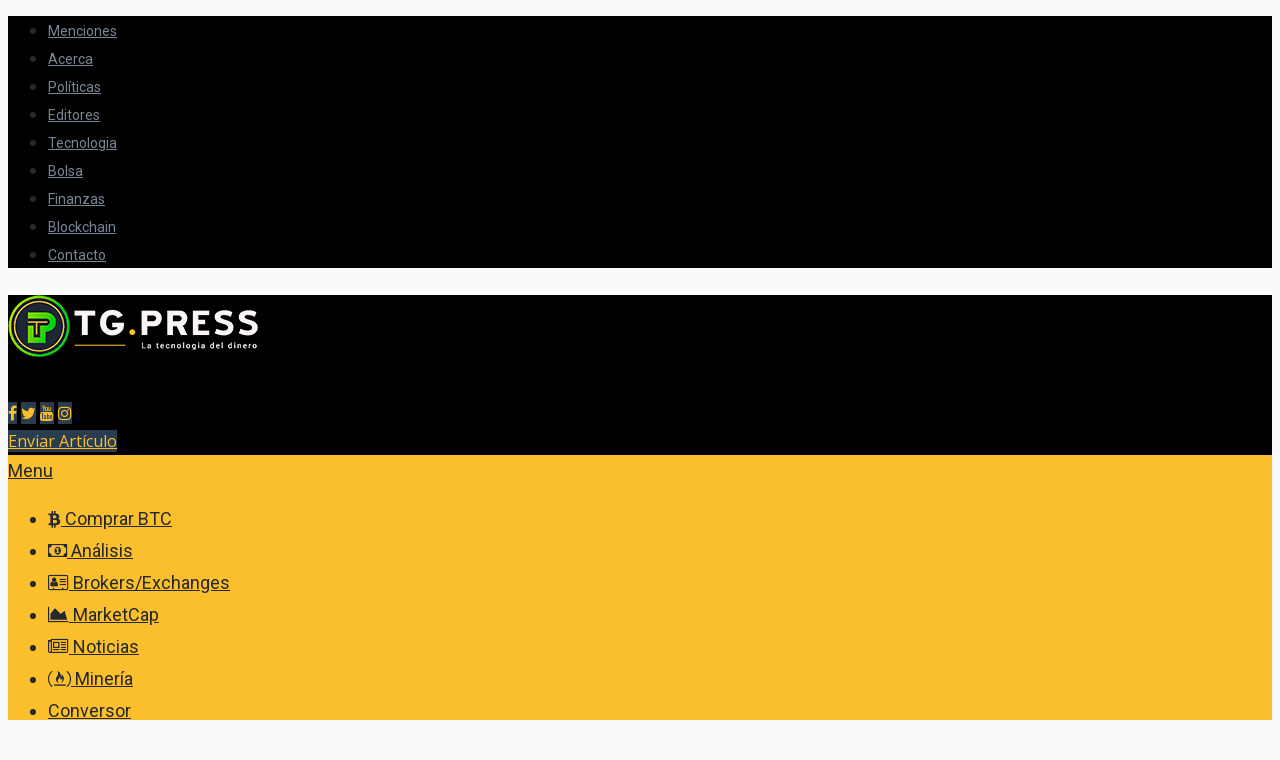

--- FILE ---
content_type: text/html; charset=UTF-8
request_url: https://www.tecnologia.press/analisis-tecnico-del-precio-del-bitcoin-btcusd-y-litecoin-ltcusd-sabado-21-de-septiembre-de-2019/
body_size: 21742
content:
<!DOCTYPE html>
<html class="no-js" lang="es">
<head>
	<meta charset="UTF-8">
	<!-- Always force latest IE rendering engine (even in intranet) & Chrome Frame -->
	<!--[if IE ]>
	<meta http-equiv="X-UA-Compatible" content="IE=edge,chrome=1">
	<![endif]-->
	<link rel="profile" href="https://gmpg.org/xfn/11" />
	
					<link rel="icon" href="https://www.tecnologia.press/wp-content/uploads/2019/01/favicon.png" type="image/x-icon" />
		
					<!-- IE10 Tile.-->
			<meta name="msapplication-TileColor" content="#FFFFFF">
			<meta name="msapplication-TileImage" content="https://www.tecnologia.press/wp-content/uploads/2019/01/logo-152.png">
		
					<!--iOS/android/handheld specific -->
			<link rel="apple-touch-icon-precomposed" href="https://www.tecnologia.press/wp-content/uploads/2019/01/logo-152.png" />
		
					<meta name="viewport" content="width=device-width, initial-scale=1">
			<meta name="apple-mobile-web-app-capable" content="yes">
			<meta name="apple-mobile-web-app-status-bar-style" content="black">
		
			<link rel="pingback" href="https://www.tecnologia.press/xmlrpc.php" />
	<meta name='robots' content='index, follow, max-image-preview:large, max-snippet:-1, max-video-preview:-1' />
	<style>img:is([sizes="auto" i], [sizes^="auto," i]) { contain-intrinsic-size: 3000px 1500px }</style>
	<script type="text/javascript">document.documentElement.className = document.documentElement.className.replace( /\bno-js\b/,'js' );</script>
	<!-- This site is optimized with the Yoast SEO plugin v25.9 - https://yoast.com/wordpress/plugins/seo/ -->
	<title>Análisis técnico del precio del Bitcoin (BTCUSD) y Litecoin (LTCUSD) sábado 21 de septiembre de 2019 | Tecnologia.press</title>
	<link rel="canonical" href="https://www.tecnologia.press/analisis-tecnico-del-precio-del-bitcoin-btcusd-y-litecoin-ltcusd-sabado-21-de-septiembre-de-2019/" />
	<meta property="og:locale" content="es_ES" />
	<meta property="og:type" content="article" />
	<meta property="og:title" content="Análisis técnico del precio del Bitcoin (BTCUSD) y Litecoin (LTCUSD) sábado 21 de septiembre de 2019 | Tecnologia.press" />
	<meta property="og:description" content="Finalmente el triángulo en las velas ha tomado forma y llegando al fin de esta tendencia, como hemos visto los últimos días, los altibajos en los picos con tendencia bajista se han hecho notar, aun así, la línea de resistencia se ha mantenido. El Bitcoin (BTCUSD) se ubica actualmente en 10.005$ en el mercado, y mantiene un precio de comercialización de entre los 9.500$ y los 10.000$. A pesar del bajón, este mes ha sido productivo para el BTC, esa caída del más del 10% de su valor en el mercado solo sirvió para afianzarlo aún más, ya que esto" />
	<meta property="og:url" content="https://www.tecnologia.press/analisis-tecnico-del-precio-del-bitcoin-btcusd-y-litecoin-ltcusd-sabado-21-de-septiembre-de-2019/" />
	<meta property="og:site_name" content="Noticias y Analisis De Criptomonedas Diarios | Tecnologia.press" />
	<meta property="article:publisher" content="https://www.facebook.com/TecnologiaPress-1471229446245933/" />
	<meta property="article:published_time" content="2019-09-21T11:24:12+00:00" />
	<meta property="og:image" content="https://www.tecnologia.press/wp-content/uploads/2019/09/1084169549.jpg" />
	<meta property="og:image:width" content="1000" />
	<meta property="og:image:height" content="541" />
	<meta property="og:image:type" content="image/jpeg" />
	<meta name="author" content="pabloro" />
	<meta name="twitter:card" content="summary_large_image" />
	<meta name="twitter:creator" content="@tgpress" />
	<meta name="twitter:site" content="@tgpress" />
	<meta name="twitter:label1" content="Escrito por" />
	<meta name="twitter:data1" content="pabloro" />
	<meta name="twitter:label2" content="Tiempo de lectura" />
	<meta name="twitter:data2" content="3 minutos" />
	<script type="application/ld+json" class="yoast-schema-graph">{"@context":"https://schema.org","@graph":[{"@type":"Article","@id":"https://www.tecnologia.press/analisis-tecnico-del-precio-del-bitcoin-btcusd-y-litecoin-ltcusd-sabado-21-de-septiembre-de-2019/#article","isPartOf":{"@id":"https://www.tecnologia.press/analisis-tecnico-del-precio-del-bitcoin-btcusd-y-litecoin-ltcusd-sabado-21-de-septiembre-de-2019/"},"author":{"name":"pabloro","@id":"https://www.tecnologia.press/#/schema/person/2c35158dba9ba542508229975d502039"},"headline":"Análisis técnico del precio del Bitcoin (BTCUSD) y Litecoin (LTCUSD) sábado 21 de septiembre de 2019","datePublished":"2019-09-21T11:24:12+00:00","mainEntityOfPage":{"@id":"https://www.tecnologia.press/analisis-tecnico-del-precio-del-bitcoin-btcusd-y-litecoin-ltcusd-sabado-21-de-septiembre-de-2019/"},"wordCount":543,"publisher":{"@id":"https://www.tecnologia.press/#organization"},"image":{"@id":"https://www.tecnologia.press/analisis-tecnico-del-precio-del-bitcoin-btcusd-y-litecoin-ltcusd-sabado-21-de-septiembre-de-2019/#primaryimage"},"thumbnailUrl":"https://www.tecnologia.press/wp-content/uploads/2019/09/1084169549.jpg","articleSection":["Análisis"],"inLanguage":"es"},{"@type":"WebPage","@id":"https://www.tecnologia.press/analisis-tecnico-del-precio-del-bitcoin-btcusd-y-litecoin-ltcusd-sabado-21-de-septiembre-de-2019/","url":"https://www.tecnologia.press/analisis-tecnico-del-precio-del-bitcoin-btcusd-y-litecoin-ltcusd-sabado-21-de-septiembre-de-2019/","name":"Análisis técnico del precio del Bitcoin (BTCUSD) y Litecoin (LTCUSD) sábado 21 de septiembre de 2019 | Tecnologia.press","isPartOf":{"@id":"https://www.tecnologia.press/#website"},"primaryImageOfPage":{"@id":"https://www.tecnologia.press/analisis-tecnico-del-precio-del-bitcoin-btcusd-y-litecoin-ltcusd-sabado-21-de-septiembre-de-2019/#primaryimage"},"image":{"@id":"https://www.tecnologia.press/analisis-tecnico-del-precio-del-bitcoin-btcusd-y-litecoin-ltcusd-sabado-21-de-septiembre-de-2019/#primaryimage"},"thumbnailUrl":"https://www.tecnologia.press/wp-content/uploads/2019/09/1084169549.jpg","datePublished":"2019-09-21T11:24:12+00:00","breadcrumb":{"@id":"https://www.tecnologia.press/analisis-tecnico-del-precio-del-bitcoin-btcusd-y-litecoin-ltcusd-sabado-21-de-septiembre-de-2019/#breadcrumb"},"inLanguage":"es","potentialAction":[{"@type":"ReadAction","target":["https://www.tecnologia.press/analisis-tecnico-del-precio-del-bitcoin-btcusd-y-litecoin-ltcusd-sabado-21-de-septiembre-de-2019/"]}]},{"@type":"ImageObject","inLanguage":"es","@id":"https://www.tecnologia.press/analisis-tecnico-del-precio-del-bitcoin-btcusd-y-litecoin-ltcusd-sabado-21-de-septiembre-de-2019/#primaryimage","url":"https://www.tecnologia.press/wp-content/uploads/2019/09/1084169549.jpg","contentUrl":"https://www.tecnologia.press/wp-content/uploads/2019/09/1084169549.jpg","width":1000,"height":541},{"@type":"BreadcrumbList","@id":"https://www.tecnologia.press/analisis-tecnico-del-precio-del-bitcoin-btcusd-y-litecoin-ltcusd-sabado-21-de-septiembre-de-2019/#breadcrumb","itemListElement":[{"@type":"ListItem","position":1,"name":"Portada","item":"https://www.tecnologia.press/"},{"@type":"ListItem","position":2,"name":"Análisis técnico del precio del Bitcoin (BTCUSD) y Litecoin (LTCUSD) sábado 21 de septiembre de 2019"}]},{"@type":"WebSite","@id":"https://www.tecnologia.press/#website","url":"https://www.tecnologia.press/","name":"Noticias y Analisis De Criptomonedas Diarios | Tecnologia.press","description":"","publisher":{"@id":"https://www.tecnologia.press/#organization"},"potentialAction":[{"@type":"SearchAction","target":{"@type":"EntryPoint","urlTemplate":"https://www.tecnologia.press/?s={search_term_string}"},"query-input":{"@type":"PropertyValueSpecification","valueRequired":true,"valueName":"search_term_string"}}],"inLanguage":"es"},{"@type":"Organization","@id":"https://www.tecnologia.press/#organization","name":"Tecnologia.press","url":"https://www.tecnologia.press/","logo":{"@type":"ImageObject","inLanguage":"es","@id":"https://www.tecnologia.press/#/schema/logo/image/","url":"https://www.tecnologia.press/wp-content/uploads/2019/01/tecnologia-02.png","contentUrl":"https://www.tecnologia.press/wp-content/uploads/2019/01/tecnologia-02.png","width":250,"height":62,"caption":"Tecnologia.press"},"image":{"@id":"https://www.tecnologia.press/#/schema/logo/image/"},"sameAs":["https://www.facebook.com/TecnologiaPress-1471229446245933/","https://x.com/tgpress","https://www.instagram.com/tg.press/","https://www.linkedin.com/company/tgpress/","https://www.youtube.com/channel/UCOF5n_6CB6zhlvLDkaXWLSg"]},{"@type":"Person","@id":"https://www.tecnologia.press/#/schema/person/2c35158dba9ba542508229975d502039","name":"pabloro","image":{"@type":"ImageObject","inLanguage":"es","@id":"https://www.tecnologia.press/#/schema/person/image/","url":"https://secure.gravatar.com/avatar/e724dcfdf1f649662ce7ab9c9fa2a4ed141e5647670d9af0dcc2cd17e74a24b3?s=96&r=g","contentUrl":"https://secure.gravatar.com/avatar/e724dcfdf1f649662ce7ab9c9fa2a4ed141e5647670d9af0dcc2cd17e74a24b3?s=96&r=g","caption":"pabloro"},"url":"https://www.tecnologia.press/author/pabloro/"}]}</script>
	<!-- / Yoast SEO plugin. -->


<link rel='dns-prefetch' href='//maxcdn.bootstrapcdn.com' />
<link rel="alternate" type="application/rss+xml" title="Noticias y Analisis De Criptomonedas Diarios | Tecnologia.press &raquo; Feed" href="https://www.tecnologia.press/feed/" />
<link rel="alternate" type="application/rss+xml" title="Noticias y Analisis De Criptomonedas Diarios | Tecnologia.press &raquo; Feed de los comentarios" href="https://www.tecnologia.press/comments/feed/" />
<script type="text/javascript">
/* <![CDATA[ */
window._wpemojiSettings = {"baseUrl":"https:\/\/s.w.org\/images\/core\/emoji\/16.0.1\/72x72\/","ext":".png","svgUrl":"https:\/\/s.w.org\/images\/core\/emoji\/16.0.1\/svg\/","svgExt":".svg","source":{"concatemoji":"https:\/\/www.tecnologia.press\/wp-includes\/js\/wp-emoji-release.min.js"}};
/*! This file is auto-generated */
!function(s,n){var o,i,e;function c(e){try{var t={supportTests:e,timestamp:(new Date).valueOf()};sessionStorage.setItem(o,JSON.stringify(t))}catch(e){}}function p(e,t,n){e.clearRect(0,0,e.canvas.width,e.canvas.height),e.fillText(t,0,0);var t=new Uint32Array(e.getImageData(0,0,e.canvas.width,e.canvas.height).data),a=(e.clearRect(0,0,e.canvas.width,e.canvas.height),e.fillText(n,0,0),new Uint32Array(e.getImageData(0,0,e.canvas.width,e.canvas.height).data));return t.every(function(e,t){return e===a[t]})}function u(e,t){e.clearRect(0,0,e.canvas.width,e.canvas.height),e.fillText(t,0,0);for(var n=e.getImageData(16,16,1,1),a=0;a<n.data.length;a++)if(0!==n.data[a])return!1;return!0}function f(e,t,n,a){switch(t){case"flag":return n(e,"\ud83c\udff3\ufe0f\u200d\u26a7\ufe0f","\ud83c\udff3\ufe0f\u200b\u26a7\ufe0f")?!1:!n(e,"\ud83c\udde8\ud83c\uddf6","\ud83c\udde8\u200b\ud83c\uddf6")&&!n(e,"\ud83c\udff4\udb40\udc67\udb40\udc62\udb40\udc65\udb40\udc6e\udb40\udc67\udb40\udc7f","\ud83c\udff4\u200b\udb40\udc67\u200b\udb40\udc62\u200b\udb40\udc65\u200b\udb40\udc6e\u200b\udb40\udc67\u200b\udb40\udc7f");case"emoji":return!a(e,"\ud83e\udedf")}return!1}function g(e,t,n,a){var r="undefined"!=typeof WorkerGlobalScope&&self instanceof WorkerGlobalScope?new OffscreenCanvas(300,150):s.createElement("canvas"),o=r.getContext("2d",{willReadFrequently:!0}),i=(o.textBaseline="top",o.font="600 32px Arial",{});return e.forEach(function(e){i[e]=t(o,e,n,a)}),i}function t(e){var t=s.createElement("script");t.src=e,t.defer=!0,s.head.appendChild(t)}"undefined"!=typeof Promise&&(o="wpEmojiSettingsSupports",i=["flag","emoji"],n.supports={everything:!0,everythingExceptFlag:!0},e=new Promise(function(e){s.addEventListener("DOMContentLoaded",e,{once:!0})}),new Promise(function(t){var n=function(){try{var e=JSON.parse(sessionStorage.getItem(o));if("object"==typeof e&&"number"==typeof e.timestamp&&(new Date).valueOf()<e.timestamp+604800&&"object"==typeof e.supportTests)return e.supportTests}catch(e){}return null}();if(!n){if("undefined"!=typeof Worker&&"undefined"!=typeof OffscreenCanvas&&"undefined"!=typeof URL&&URL.createObjectURL&&"undefined"!=typeof Blob)try{var e="postMessage("+g.toString()+"("+[JSON.stringify(i),f.toString(),p.toString(),u.toString()].join(",")+"));",a=new Blob([e],{type:"text/javascript"}),r=new Worker(URL.createObjectURL(a),{name:"wpTestEmojiSupports"});return void(r.onmessage=function(e){c(n=e.data),r.terminate(),t(n)})}catch(e){}c(n=g(i,f,p,u))}t(n)}).then(function(e){for(var t in e)n.supports[t]=e[t],n.supports.everything=n.supports.everything&&n.supports[t],"flag"!==t&&(n.supports.everythingExceptFlag=n.supports.everythingExceptFlag&&n.supports[t]);n.supports.everythingExceptFlag=n.supports.everythingExceptFlag&&!n.supports.flag,n.DOMReady=!1,n.readyCallback=function(){n.DOMReady=!0}}).then(function(){return e}).then(function(){var e;n.supports.everything||(n.readyCallback(),(e=n.source||{}).concatemoji?t(e.concatemoji):e.wpemoji&&e.twemoji&&(t(e.twemoji),t(e.wpemoji)))}))}((window,document),window._wpemojiSettings);
/* ]]> */
</script>
<style id='wp-emoji-styles-inline-css' type='text/css'>

	img.wp-smiley, img.emoji {
		display: inline !important;
		border: none !important;
		box-shadow: none !important;
		height: 1em !important;
		width: 1em !important;
		margin: 0 0.07em !important;
		vertical-align: -0.1em !important;
		background: none !important;
		padding: 0 !important;
	}
</style>
<link rel='stylesheet' id='wp-block-library-css' href='https://www.tecnologia.press/wp-includes/css/dist/block-library/style.min.css' type='text/css' media='all' />
<style id='classic-theme-styles-inline-css' type='text/css'>
/*! This file is auto-generated */
.wp-block-button__link{color:#fff;background-color:#32373c;border-radius:9999px;box-shadow:none;text-decoration:none;padding:calc(.667em + 2px) calc(1.333em + 2px);font-size:1.125em}.wp-block-file__button{background:#32373c;color:#fff;text-decoration:none}
</style>
<style id='feedzy-rss-feeds-loop-style-inline-css' type='text/css'>
.wp-block-feedzy-rss-feeds-loop{display:grid;gap:24px;grid-template-columns:repeat(1,1fr)}@media(min-width:782px){.wp-block-feedzy-rss-feeds-loop.feedzy-loop-columns-2,.wp-block-feedzy-rss-feeds-loop.feedzy-loop-columns-3,.wp-block-feedzy-rss-feeds-loop.feedzy-loop-columns-4,.wp-block-feedzy-rss-feeds-loop.feedzy-loop-columns-5{grid-template-columns:repeat(2,1fr)}}@media(min-width:960px){.wp-block-feedzy-rss-feeds-loop.feedzy-loop-columns-2{grid-template-columns:repeat(2,1fr)}.wp-block-feedzy-rss-feeds-loop.feedzy-loop-columns-3{grid-template-columns:repeat(3,1fr)}.wp-block-feedzy-rss-feeds-loop.feedzy-loop-columns-4{grid-template-columns:repeat(4,1fr)}.wp-block-feedzy-rss-feeds-loop.feedzy-loop-columns-5{grid-template-columns:repeat(5,1fr)}}.wp-block-feedzy-rss-feeds-loop .wp-block-image.is-style-rounded img{border-radius:9999px}.wp-block-feedzy-rss-feeds-loop .wp-block-image:has(:is(img:not([src]),img[src=""])){display:none}

</style>
<link rel='stylesheet' id='quads-style-css-css' href='https://www.tecnologia.press/wp-content/plugins/quick-adsense-reloaded/includes/gutenberg/dist/blocks.style.build.css' type='text/css' media='all' />
<style id='global-styles-inline-css' type='text/css'>
:root{--wp--preset--aspect-ratio--square: 1;--wp--preset--aspect-ratio--4-3: 4/3;--wp--preset--aspect-ratio--3-4: 3/4;--wp--preset--aspect-ratio--3-2: 3/2;--wp--preset--aspect-ratio--2-3: 2/3;--wp--preset--aspect-ratio--16-9: 16/9;--wp--preset--aspect-ratio--9-16: 9/16;--wp--preset--color--black: #000000;--wp--preset--color--cyan-bluish-gray: #abb8c3;--wp--preset--color--white: #ffffff;--wp--preset--color--pale-pink: #f78da7;--wp--preset--color--vivid-red: #cf2e2e;--wp--preset--color--luminous-vivid-orange: #ff6900;--wp--preset--color--luminous-vivid-amber: #fcb900;--wp--preset--color--light-green-cyan: #7bdcb5;--wp--preset--color--vivid-green-cyan: #00d084;--wp--preset--color--pale-cyan-blue: #8ed1fc;--wp--preset--color--vivid-cyan-blue: #0693e3;--wp--preset--color--vivid-purple: #9b51e0;--wp--preset--gradient--vivid-cyan-blue-to-vivid-purple: linear-gradient(135deg,rgba(6,147,227,1) 0%,rgb(155,81,224) 100%);--wp--preset--gradient--light-green-cyan-to-vivid-green-cyan: linear-gradient(135deg,rgb(122,220,180) 0%,rgb(0,208,130) 100%);--wp--preset--gradient--luminous-vivid-amber-to-luminous-vivid-orange: linear-gradient(135deg,rgba(252,185,0,1) 0%,rgba(255,105,0,1) 100%);--wp--preset--gradient--luminous-vivid-orange-to-vivid-red: linear-gradient(135deg,rgba(255,105,0,1) 0%,rgb(207,46,46) 100%);--wp--preset--gradient--very-light-gray-to-cyan-bluish-gray: linear-gradient(135deg,rgb(238,238,238) 0%,rgb(169,184,195) 100%);--wp--preset--gradient--cool-to-warm-spectrum: linear-gradient(135deg,rgb(74,234,220) 0%,rgb(151,120,209) 20%,rgb(207,42,186) 40%,rgb(238,44,130) 60%,rgb(251,105,98) 80%,rgb(254,248,76) 100%);--wp--preset--gradient--blush-light-purple: linear-gradient(135deg,rgb(255,206,236) 0%,rgb(152,150,240) 100%);--wp--preset--gradient--blush-bordeaux: linear-gradient(135deg,rgb(254,205,165) 0%,rgb(254,45,45) 50%,rgb(107,0,62) 100%);--wp--preset--gradient--luminous-dusk: linear-gradient(135deg,rgb(255,203,112) 0%,rgb(199,81,192) 50%,rgb(65,88,208) 100%);--wp--preset--gradient--pale-ocean: linear-gradient(135deg,rgb(255,245,203) 0%,rgb(182,227,212) 50%,rgb(51,167,181) 100%);--wp--preset--gradient--electric-grass: linear-gradient(135deg,rgb(202,248,128) 0%,rgb(113,206,126) 100%);--wp--preset--gradient--midnight: linear-gradient(135deg,rgb(2,3,129) 0%,rgb(40,116,252) 100%);--wp--preset--font-size--small: 13px;--wp--preset--font-size--medium: 20px;--wp--preset--font-size--large: 36px;--wp--preset--font-size--x-large: 42px;--wp--preset--spacing--20: 0.44rem;--wp--preset--spacing--30: 0.67rem;--wp--preset--spacing--40: 1rem;--wp--preset--spacing--50: 1.5rem;--wp--preset--spacing--60: 2.25rem;--wp--preset--spacing--70: 3.38rem;--wp--preset--spacing--80: 5.06rem;--wp--preset--shadow--natural: 6px 6px 9px rgba(0, 0, 0, 0.2);--wp--preset--shadow--deep: 12px 12px 50px rgba(0, 0, 0, 0.4);--wp--preset--shadow--sharp: 6px 6px 0px rgba(0, 0, 0, 0.2);--wp--preset--shadow--outlined: 6px 6px 0px -3px rgba(255, 255, 255, 1), 6px 6px rgba(0, 0, 0, 1);--wp--preset--shadow--crisp: 6px 6px 0px rgba(0, 0, 0, 1);}:where(.is-layout-flex){gap: 0.5em;}:where(.is-layout-grid){gap: 0.5em;}body .is-layout-flex{display: flex;}.is-layout-flex{flex-wrap: wrap;align-items: center;}.is-layout-flex > :is(*, div){margin: 0;}body .is-layout-grid{display: grid;}.is-layout-grid > :is(*, div){margin: 0;}:where(.wp-block-columns.is-layout-flex){gap: 2em;}:where(.wp-block-columns.is-layout-grid){gap: 2em;}:where(.wp-block-post-template.is-layout-flex){gap: 1.25em;}:where(.wp-block-post-template.is-layout-grid){gap: 1.25em;}.has-black-color{color: var(--wp--preset--color--black) !important;}.has-cyan-bluish-gray-color{color: var(--wp--preset--color--cyan-bluish-gray) !important;}.has-white-color{color: var(--wp--preset--color--white) !important;}.has-pale-pink-color{color: var(--wp--preset--color--pale-pink) !important;}.has-vivid-red-color{color: var(--wp--preset--color--vivid-red) !important;}.has-luminous-vivid-orange-color{color: var(--wp--preset--color--luminous-vivid-orange) !important;}.has-luminous-vivid-amber-color{color: var(--wp--preset--color--luminous-vivid-amber) !important;}.has-light-green-cyan-color{color: var(--wp--preset--color--light-green-cyan) !important;}.has-vivid-green-cyan-color{color: var(--wp--preset--color--vivid-green-cyan) !important;}.has-pale-cyan-blue-color{color: var(--wp--preset--color--pale-cyan-blue) !important;}.has-vivid-cyan-blue-color{color: var(--wp--preset--color--vivid-cyan-blue) !important;}.has-vivid-purple-color{color: var(--wp--preset--color--vivid-purple) !important;}.has-black-background-color{background-color: var(--wp--preset--color--black) !important;}.has-cyan-bluish-gray-background-color{background-color: var(--wp--preset--color--cyan-bluish-gray) !important;}.has-white-background-color{background-color: var(--wp--preset--color--white) !important;}.has-pale-pink-background-color{background-color: var(--wp--preset--color--pale-pink) !important;}.has-vivid-red-background-color{background-color: var(--wp--preset--color--vivid-red) !important;}.has-luminous-vivid-orange-background-color{background-color: var(--wp--preset--color--luminous-vivid-orange) !important;}.has-luminous-vivid-amber-background-color{background-color: var(--wp--preset--color--luminous-vivid-amber) !important;}.has-light-green-cyan-background-color{background-color: var(--wp--preset--color--light-green-cyan) !important;}.has-vivid-green-cyan-background-color{background-color: var(--wp--preset--color--vivid-green-cyan) !important;}.has-pale-cyan-blue-background-color{background-color: var(--wp--preset--color--pale-cyan-blue) !important;}.has-vivid-cyan-blue-background-color{background-color: var(--wp--preset--color--vivid-cyan-blue) !important;}.has-vivid-purple-background-color{background-color: var(--wp--preset--color--vivid-purple) !important;}.has-black-border-color{border-color: var(--wp--preset--color--black) !important;}.has-cyan-bluish-gray-border-color{border-color: var(--wp--preset--color--cyan-bluish-gray) !important;}.has-white-border-color{border-color: var(--wp--preset--color--white) !important;}.has-pale-pink-border-color{border-color: var(--wp--preset--color--pale-pink) !important;}.has-vivid-red-border-color{border-color: var(--wp--preset--color--vivid-red) !important;}.has-luminous-vivid-orange-border-color{border-color: var(--wp--preset--color--luminous-vivid-orange) !important;}.has-luminous-vivid-amber-border-color{border-color: var(--wp--preset--color--luminous-vivid-amber) !important;}.has-light-green-cyan-border-color{border-color: var(--wp--preset--color--light-green-cyan) !important;}.has-vivid-green-cyan-border-color{border-color: var(--wp--preset--color--vivid-green-cyan) !important;}.has-pale-cyan-blue-border-color{border-color: var(--wp--preset--color--pale-cyan-blue) !important;}.has-vivid-cyan-blue-border-color{border-color: var(--wp--preset--color--vivid-cyan-blue) !important;}.has-vivid-purple-border-color{border-color: var(--wp--preset--color--vivid-purple) !important;}.has-vivid-cyan-blue-to-vivid-purple-gradient-background{background: var(--wp--preset--gradient--vivid-cyan-blue-to-vivid-purple) !important;}.has-light-green-cyan-to-vivid-green-cyan-gradient-background{background: var(--wp--preset--gradient--light-green-cyan-to-vivid-green-cyan) !important;}.has-luminous-vivid-amber-to-luminous-vivid-orange-gradient-background{background: var(--wp--preset--gradient--luminous-vivid-amber-to-luminous-vivid-orange) !important;}.has-luminous-vivid-orange-to-vivid-red-gradient-background{background: var(--wp--preset--gradient--luminous-vivid-orange-to-vivid-red) !important;}.has-very-light-gray-to-cyan-bluish-gray-gradient-background{background: var(--wp--preset--gradient--very-light-gray-to-cyan-bluish-gray) !important;}.has-cool-to-warm-spectrum-gradient-background{background: var(--wp--preset--gradient--cool-to-warm-spectrum) !important;}.has-blush-light-purple-gradient-background{background: var(--wp--preset--gradient--blush-light-purple) !important;}.has-blush-bordeaux-gradient-background{background: var(--wp--preset--gradient--blush-bordeaux) !important;}.has-luminous-dusk-gradient-background{background: var(--wp--preset--gradient--luminous-dusk) !important;}.has-pale-ocean-gradient-background{background: var(--wp--preset--gradient--pale-ocean) !important;}.has-electric-grass-gradient-background{background: var(--wp--preset--gradient--electric-grass) !important;}.has-midnight-gradient-background{background: var(--wp--preset--gradient--midnight) !important;}.has-small-font-size{font-size: var(--wp--preset--font-size--small) !important;}.has-medium-font-size{font-size: var(--wp--preset--font-size--medium) !important;}.has-large-font-size{font-size: var(--wp--preset--font-size--large) !important;}.has-x-large-font-size{font-size: var(--wp--preset--font-size--x-large) !important;}
:where(.wp-block-post-template.is-layout-flex){gap: 1.25em;}:where(.wp-block-post-template.is-layout-grid){gap: 1.25em;}
:where(.wp-block-columns.is-layout-flex){gap: 2em;}:where(.wp-block-columns.is-layout-grid){gap: 2em;}
:root :where(.wp-block-pullquote){font-size: 1.5em;line-height: 1.6;}
</style>
<link rel='stylesheet' id='tds-style-frontend-css' href='https://www.tecnologia.press/wp-content/plugins/art-decoration-shortcode/assets/css/style-front.min.css' type='text/css' media='all' />
<link rel='preload' as='style' onload='this.onload=null;this.rel="stylesheet"' id='cmc-bootstrap' href='https://www.tecnologia.press/wp-content/plugins/coin-market-cap/assets/css/bootstrap.min.css' type='text/css' media='all' /><link rel='stylesheet' id='cmc-custom-css' href='https://www.tecnologia.press/wp-content/plugins/coin-market-cap/assets/css/cmc-custom.min.css' type='text/css' media='all' />
<link rel='preload' as='style' onload='this.onload=null;this.rel="stylesheet"' id='cmc-icons' href='https://www.tecnologia.press/wp-content/plugins/coin-market-cap/assets/css/cmc-icons.min.css' type='text/css' media='all' /><link rel='stylesheet' id='ccc-plugin-style-css' href='https://www.tecnologia.press/wp-content/plugins/cryptocurrency-charts/assets/css/style.css' type='text/css' media='all' />
<link rel='stylesheet' id='ccc-amcharts-export-css' href='https://www.tecnologia.press/wp-content/plugins/cryptocurrency-charts/assets/vendor/amstock/plugins/export/export.css' type='text/css' media='all' />
<link rel='stylesheet' id='ccc-select2-css' href='https://www.tecnologia.press/wp-content/plugins/cryptocurrency-charts/assets/vendor/select2/css/select2.min.css' type='text/css' media='all' />
<link rel='stylesheet' id='pcw-plugin-style-css' href='https://www.tecnologia.press/wp-content/plugins/premium-cryptocurrency-widgets/assets/css/style.css' type='text/css' media='all' />
<link rel='stylesheet' id='cff-css' href='https://www.tecnologia.press/wp-content/plugins/custom-facebook-feed/assets/css/cff-style.min.css' type='text/css' media='all' />
<link rel='stylesheet' id='sb-font-awesome-css' href='https://maxcdn.bootstrapcdn.com/font-awesome/4.7.0/css/font-awesome.min.css' type='text/css' media='all' />
<link rel='stylesheet' id='ez-toc-css' href='https://www.tecnologia.press/wp-content/plugins/easy-table-of-contents/assets/css/screen.min.css' type='text/css' media='all' />
<style id='ez-toc-inline-css' type='text/css'>
div#ez-toc-container .ez-toc-title {font-size: 120%;}div#ez-toc-container .ez-toc-title {font-weight: 500;}div#ez-toc-container ul li , div#ez-toc-container ul li a {font-size: 95%;}div#ez-toc-container ul li , div#ez-toc-container ul li a {font-weight: 500;}div#ez-toc-container nav ul ul li {font-size: 90%;}
.ez-toc-container-direction {direction: ltr;}.ez-toc-counter ul{counter-reset: item ;}.ez-toc-counter nav ul li a::before {content: counters(item, '.', decimal) '. ';display: inline-block;counter-increment: item;flex-grow: 0;flex-shrink: 0;margin-right: .2em; float: left; }.ez-toc-widget-direction {direction: ltr;}.ez-toc-widget-container ul{counter-reset: item ;}.ez-toc-widget-container nav ul li a::before {content: counters(item, '.', decimal) '. ';display: inline-block;counter-increment: item;flex-grow: 0;flex-shrink: 0;margin-right: .2em; float: left; }
</style>
<link rel='stylesheet' id='jquery-lazyloadxt-spinner-css-css' href='//www.tecnologia.press/wp-content/plugins/a3-lazy-load/assets/css/jquery.lazyloadxt.spinner.css' type='text/css' media='all' />
<link rel='stylesheet' id='a3a3_lazy_load-css' href='//www.tecnologia.press/wp-content/uploads/sass/a3_lazy_load.min.css' type='text/css' media='all' />
<link rel='stylesheet' id='aawp-styles-css' href='https://www.tecnologia.press/wp-content/plugins/aawp/public/assets/css/styles.min.css' type='text/css' media='all' />
<link rel='stylesheet' id='crypto-stylesheet-css' href='https://www.tecnologia.press/wp-content/themes/mts_crypto/style.css' type='text/css' media='all' />
<style id='crypto-stylesheet-inline-css' type='text/css'>

		body {background-color:#fafafa;background-image:url(https://www.tecnologia.press/wp-content/themes/mts_crypto/images/nobg.png);}
		#header {background-color:#000000;background-image:url(https://www.tecnologia.press/wp-content/themes/mts_crypto/images/nobg.png);}
		.main-menu, .search-open, .mobile-menu-active .navigation.mobile-menu-wrapper, #secondary-navigation .navigation ul ul {background-color:#fabf2c;background-image:url(https://www.tecnologia.press/wp-content/themes/mts_crypto/images/nobg.png);}
		#primary-navigation, #primary-navigation .navigation ul ul {background-color:#000000;background-image:url(https://www.tecnologia.press/wp-content/themes/mts_crypto/images/nobg.png);}
		.featured-area {background-color:#ffffff;background-image:url(https://www.tecnologia.press/wp-content/themes/mts_crypto/images/nobg.png);}
		.small-thumb-posts {background-color:#ffffff;background-image:url(https://www.tecnologia.press/wp-content/themes/mts_crypto/images/nobg.png);}
		#site-footer {background-color:#000000;background-image:url(https://www.tecnologia.press/wp-content/themes/mts_crypto/images/nobg.png);}

		a, a:hover, .readMore a:hover, .primary-slider .btn-prev-next a:hover, #primary-navigation .navigation .menu a:hover, .copyrights a:hover, body .slide-post-info .thecategory a, .priceTable .base, .mts-team-title, #site-footer .widget li a:hover, .crypto-price .priceName, #secondary-navigation .navigation .menu .sub-menu > li:hover > a, .mts-archive-coin-item-thumb-name:hover .title { color:#ffcd04; }

		.latestPost:before, .featured-category-title:after, #move-to-top, .tagcloud a, input[type='submit'], .ball-pulse > div, .pace .pace-progress, .latestPost-review-wrapper, .latestPost .review-type-circle.latestPost-review-wrapper, .widget .review-total-only.large-thumb, #wpmm-megamenu .review-total-only, .owl-controls .owl-dot.active span, .owl-controls .owl-dot:hover span, .widget .wp_review_tab_widget_content .tab_title.selected a, .owl-prev:hover, .owl-next:hover, .woocommerce a.button, .woocommerce-page a.button, .woocommerce button.button, .woocommerce-page button.button, .woocommerce input.button, .woocommerce-page input.button, .woocommerce #respond input#submit, .woocommerce-page #respond input#submit, .woocommerce #content input.button, .woocommerce-page #content input.button, .woocommerce #respond input#submit.alt, .woocommerce a.button.alt, .woocommerce button.button.alt, .woocommerce input.button.alt, .woocommerce #respond input#submit.alt.disabled, .woocommerce #respond input#submit.alt:disabled, .woocommerce #respond input#submit.alt:disabled[disabled], .woocommerce a.button.alt.disabled, .woocommerce a.button.alt:disabled, .woocommerce a.button.alt:disabled[disabled], .woocommerce button.button.alt.disabled, .woocommerce button.button.alt:disabled, .woocommerce button.button.alt:disabled[disabled], .woocommerce input.button.alt:disabled, .woocommerce input.button.alt:disabled[disabled], .woocommerce span.onsale, #commentform input#submit, .woocommerce-account .woocommerce-MyAccount-navigation li.is-active, #wp-calendar td#today, .tags > a, body .owl-prev, body .owl-next, .latestPost .thecategory, .latestPost.grid .views, .widget h3:before, .woocommerce #respond input#submit.alt:hover, .woocommerce a.button.alt:hover, .woocommerce button.button.alt:hover, .woocommerce input.button.alt:hover, .woocommerce #respond input#submit:hover, .woocommerce a.button:hover, .woocommerce button.button:hover, .woocommerce input.button:hover, .postsby:before, .mts-icos-tabs .links .active a, .widget .wp-subscribe-wrap input.submit, .crypto-price .currencyMenuBox .toPriceMenu:hover, .latestPost .thecategory, .latestPost.grid .views, .single_post .thecategory, .pagination a:hover, #load-posts a:hover, .pagination li.nav-previous a:hover, .pagination li.nav-next a:hover, .single_post .pagination a:hover .currenttext, .currenttext, .page-numbers.current, .author-social a:hover, .woocommerce nav.woocommerce-pagination ul li span.current, .woocommerce-page nav.woocommerce-pagination ul li span.current, .woocommerce #content nav.woocommerce-pagination ul li span.current, .woocommerce-page #content nav.woocommerce-pagination ul li span.current, .woocommerce nav.woocommerce-pagination ul li a:focus, .woocommerce nav.woocommerce-pagination ul li a:hover { background-color:#ffcd04; color:#27282d; }

		.widget .wpt_widget_content .tab_title.selected a, .woocommerce-product-search button[type='submit'], .woocommerce .woocommerce-widget-layered-nav-dropdown__submit { background-color:#ffcd04; }

		.postauthor-inner, .widget .wpt_widget_content .tab_title.selected a, .widget .wpt_widget_content .tab_title a, .woocommerce nav.woocommerce-pagination ul li a:focus, .woocommerce nav.woocommerce-pagination ul li a:hover, .woocommerce nav.woocommerce-pagination ul li span.current, .mts-team-title, .widget .wp_review_tab_widget_content .tab_title.selected a { border-color:#ffcd04; }

		.ccc-widget.ccc-converter > div { border-color:#ffcd04!important; }

		.small-thumb-posts { border-color:#e0ac46; }

		.latestPost.grid .latestPost-inner:hover { box-shadow: 0 2px 2px 0 rgba( 255, 205, 4, 0.75 ); }

		#secondary-navigation .navigation .menu > li:hover a, #secondary-navigation .navigation .menu > li.current-menu-item > a, #secondary-navigation .sub-menu a:hover, #site-header .header-search:hover #s, #site-header .header-search:focus #s, #load-posts a, .pagination li.nav-previous a, .pagination li.nav-next a, .single_post .pagination a .currenttext { background :#000000; color :#c8d0da; }

		.featured-area .widget .post-title, .featured-area .sidebar .widget .entry-title, .featured-area .widget { color :#27282d; }

		.header-button a:hover { background-color: #30475b!important }

		
		.shareit { width: 38px; bottom: 150px; left: auto; margin: 0 0 0 -63px; position: fixed; z-index: 10; } .shareit-modern { margin: 0 0 0 -100px; } .shareit-default { margin: 0 0 0 -100px; }
		
		.header-social a.header-facebook { color: #fabf2c; background-color: #293d4e; }.header-social a.header-facebook:hover { background-color: #30475b; }.header-social a.header-twitter { color: #fabf2c; background-color: #293d4e; }.header-social a.header-twitter:hover { background-color: #30475b; }.header-social a.header-youtube { color: #fabf2c; background-color: #293d4e; }.header-social a.header-youtube:hover { background-color: #30475b; }.header-social a.header-instagram { color: #fabf2c; background-color: #293d4e; }.header-social a.header-instagram:hover { background-color: #30475b; }.header-social a.header-facebook { color: ; background-color: ; }.header-social a.header-facebook:hover { background-color: #0a0a0a; }
		.comment.bypostauthor .fn:after { content: "Author"; font-size: 15px; padding: 1px 10px; border: 1px solid #000; margin-left: 8px; }
		
		
		
		#move-to-top {
    position: left;
    width: 35px;
    height: 35px;
    z-index: 101;
    right: 20px;
    bottom: 64px;
    /* color: #27282d; */
    text-align: center;
    border-radius: 50%;
    /* background: #ffcd04; */
    transition: all .25s linear;
    -webkit-backface-visibility: hidden;
}
			
</style>
<link rel='stylesheet' id='owl-carousel-css' href='https://www.tecnologia.press/wp-content/themes/mts_crypto/css/owl.carousel.css' type='text/css' media='all' />
<link rel='stylesheet' id='responsive-css' href='https://www.tecnologia.press/wp-content/themes/mts_crypto/css/responsive.css' type='text/css' media='all' />
<link rel='stylesheet' id='magnificPopup-css' href='https://www.tecnologia.press/wp-content/themes/mts_crypto/css/magnific-popup.css' type='text/css' media='all' />
<link rel='stylesheet' id='fontawesome-css' href='https://www.tecnologia.press/wp-content/themes/mts_crypto/css/font-awesome.min.css' type='text/css' media='all' />
<link rel='stylesheet' id='__EPYT__style-css' href='https://www.tecnologia.press/wp-content/plugins/youtube-embed-plus/styles/ytprefs.min.css' type='text/css' media='all' />
<style id='__EPYT__style-inline-css' type='text/css'>

                .epyt-gallery-thumb {
                        width: 33.333%;
                }
                
</style>
<style id='quads-styles-inline-css' type='text/css'>

    .quads-location ins.adsbygoogle {
        background: transparent !important;
    }.quads-location .quads_rotator_img{ opacity:1 !important;}
    .quads.quads_ad_container { display: grid; grid-template-columns: auto; grid-gap: 10px; padding: 10px; }
    .grid_image{animation: fadeIn 0.5s;-webkit-animation: fadeIn 0.5s;-moz-animation: fadeIn 0.5s;
        -o-animation: fadeIn 0.5s;-ms-animation: fadeIn 0.5s;}
    .quads-ad-label { font-size: 12px; text-align: center; color: #333;}
    .quads_click_impression { display: none;} .quads-location, .quads-ads-space{max-width:100%;} @media only screen and (max-width: 480px) { .quads-ads-space, .penci-builder-element .quads-ads-space{max-width:340px;}}
</style>
<script type="text/javascript" src="https://www.tecnologia.press/wp-includes/js/jquery/jquery.min.js" id="jquery-core-js"></script>
<script type="text/javascript" src="https://www.tecnologia.press/wp-includes/js/jquery/jquery-migrate.min.js" id="jquery-migrate-js"></script>
<script type="text/javascript" src="https://www.tecnologia.press/wp-content/plugins/cryptocurrency-charts/assets/vendor/amstock/amcharts.js" id="ccc-amchart-main-js"></script>
<script type="text/javascript" src="https://www.tecnologia.press/wp-content/plugins/cryptocurrency-charts/assets/vendor/amstock/serial.js" id="ccc-amchart-serial-js"></script>
<script type="text/javascript" src="https://www.tecnologia.press/wp-content/plugins/cryptocurrency-charts/assets/vendor/amstock/amstock.js" id="ccc-amchart-stock-js"></script>
<script type="text/javascript" src="https://www.tecnologia.press/wp-content/plugins/cryptocurrency-charts/assets/vendor/amstock/plugins/export/export.min.js" id="ccc-amchart-export-js"></script>
<script type="text/javascript" src="https://www.tecnologia.press/wp-content/plugins/cryptocurrency-charts/assets/vendor/amstock-dataloader/dataloader.min.js" id="ccc-amchart-loader-js"></script>
<script type="text/javascript" src="https://www.tecnologia.press/wp-content/plugins/cryptocurrency-charts/assets/vendor/amstock/lang/es.js" id="ccc-amchart-lang-js"></script>
<script type="text/javascript" src="https://www.tecnologia.press/wp-content/plugins/cryptocurrency-charts/assets/vendor/select2/js/select2.full.min.js" id="ccc-select2-js"></script>
<script type="text/javascript" id="ccc-plugin-main-js-extra">
/* <![CDATA[ */
var cccGlobals = {"debug":"","code":"ccc","ajaxUrl":"https:\/\/www.tecnologia.press\/wp-admin\/admin-ajax.php","pluginUrl":"https:\/\/www.tecnologia.press\/wp-content\/plugins\/cryptocurrency-charts\/","ajaxGetData":"cccGetData","ajaxSymbolAutocomplete":"cccSymbolAutocomplete","lang":"es","text":{"open":"Open","high":"High","low":"Low","close":"Close","amCharts":{"periods":{"1D":"1D","1W":"1W","2W":"2W","1M":"1M","3M":"3M","6M":"6M","YTD":"YTD","1Y":"1Y","2Y":"2Y","5Y":"5Y","ALL":"All"},"dataLoader":{"Error loading the file":"Error loading the file","Error parsing JSON file":"Error parsing JSON file","Unsupported data format":"Unsupported data format","Loading data...":"Loading data..."},"export":{"menu.label.save.image":"Download as ...","menu.label.draw":"Annotate...","menu.label.save.data":"Save as ...","menu.label.print":"Print","menu.label.draw.add":"Add ...","menu.label.draw.shapes":"Shape ...","menu.label.draw.colors":"Color ...","menu.label.draw.widths":"Size ...","menu.label.draw.opacities":"Opacity ...","menu.label.draw.text":"Text","menu.label.draw.modes":"Mode ...","menu.label.draw.modes.pencil":"Pencil","menu.label.draw.modes.line":"Line","menu.label.draw.modes.arrow":"Arrow","menu.label.undo":"Undo","menu.label.redo":"Redo","menu.label.cancel":"Cancel","menu.label.draw.change":"Change ...","label.saved.from":"Saved from: "}},"select2":{"placeholder":"Symbol or coin name","search_not_found":"No results found","search_error":"There was an error, please try again.","search_short":"Enter at least 2 characters","searching":"Searching..."}}};
/* ]]> */
</script>
<script type="text/javascript" src="https://www.tecnologia.press/wp-content/plugins/cryptocurrency-charts/assets/js/app.min.js" id="ccc-plugin-main-js"></script>
<script type="text/javascript" id="mts_ajax-js-extra">
/* <![CDATA[ */
var mts_ajax_search = {"url":"https:\/\/www.tecnologia.press\/wp-admin\/admin-ajax.php","ajax_search":"1"};
/* ]]> */
</script>
<script type="text/javascript" async="async" src="https://www.tecnologia.press/wp-content/themes/mts_crypto/js/ajax.js" id="mts_ajax-js"></script>
<script type="text/javascript" id="__ytprefs__-js-extra">
/* <![CDATA[ */
var _EPYT_ = {"ajaxurl":"https:\/\/www.tecnologia.press\/wp-admin\/admin-ajax.php","security":"a15c61ae08","gallery_scrolloffset":"20","eppathtoscripts":"https:\/\/www.tecnologia.press\/wp-content\/plugins\/youtube-embed-plus\/scripts\/","eppath":"https:\/\/www.tecnologia.press\/wp-content\/plugins\/youtube-embed-plus\/","epresponsiveselector":"[\"iframe.__youtube_prefs_widget__\"]","epdovol":"1","version":"14.2.3","evselector":"iframe.__youtube_prefs__[src], iframe[src*=\"youtube.com\/embed\/\"], iframe[src*=\"youtube-nocookie.com\/embed\/\"]","ajax_compat":"","maxres_facade":"eager","ytapi_load":"light","pause_others":"","stopMobileBuffer":"1","facade_mode":"","not_live_on_channel":""};
/* ]]> */
</script>
<script type="text/javascript" src="https://www.tecnologia.press/wp-content/plugins/youtube-embed-plus/scripts/ytprefs.min.js" id="__ytprefs__-js"></script>
<link rel="https://api.w.org/" href="https://www.tecnologia.press/wp-json/" /><link rel="alternate" title="JSON" type="application/json" href="https://www.tecnologia.press/wp-json/wp/v2/posts/22310" /><link rel="EditURI" type="application/rsd+xml" title="RSD" href="https://www.tecnologia.press/xmlrpc.php?rsd" />
<meta name="generator" content="WordPress 6.8.3" />
<link rel='shortlink' href='https://www.tecnologia.press/?p=22310' />
<link rel="alternate" title="oEmbed (JSON)" type="application/json+oembed" href="https://www.tecnologia.press/wp-json/oembed/1.0/embed?url=https%3A%2F%2Fwww.tecnologia.press%2Fanalisis-tecnico-del-precio-del-bitcoin-btcusd-y-litecoin-ltcusd-sabado-21-de-septiembre-de-2019%2F" />
<link rel="alternate" title="oEmbed (XML)" type="text/xml+oembed" href="https://www.tecnologia.press/wp-json/oembed/1.0/embed?url=https%3A%2F%2Fwww.tecnologia.press%2Fanalisis-tecnico-del-precio-del-bitcoin-btcusd-y-litecoin-ltcusd-sabado-21-de-septiembre-de-2019%2F&#038;format=xml" />
<style type="text/css">.aawp .aawp-tb__row--highlight{background-color:#256aaf;}.aawp .aawp-tb__row--highlight{color:#fff;}.aawp .aawp-tb__row--highlight a{color:#fff;}</style><style type="text/css">.eafl-disclaimer-small{font-size:.8em}.eafl-disclaimer-smaller{font-size:.6em}</style><style type="text/css">
.feedzy-rss-link-icon:after {
	content: url("https://www.tecnologia.press/wp-content/plugins/feedzy-rss-feeds/img/external-link.png");
	margin-left: 3px;
}
</style>
		<meta name="E61354BA" content="78dc319ed858c2aaaddd5cf24505d4e1" />
<script async src="https://appsha1.cointraffic.io/js/?wkey=gvoYXk"></script>
<meta name="unancor-verify-code" content="aHR0cHM6Ly93d3cudGVjbm9sb2dpYS5wcmVzcy8=">
<!-- GetResponse Analytics -->
  <script type="text/javascript">
      
  (function(m, o, n, t, e, r, _){
          m['__GetResponseAnalyticsObject'] = e;m[e] = m[e] || function() {(m[e].q = m[e].q || []).push(arguments)};
          r = o.createElement(n);_ = o.getElementsByTagName(n)[0];r.async = 1;r.src = t;r.setAttribute('crossorigin', 'use-credentials');_.parentNode .insertBefore(r, _);
      })(window, document, 'script', 'https://ga.getresponse.com/script/0bebd2a7-7898-4cd2-bdd3-9cadc8004396/ga.js', 'GrTracking');


  </script>
  <!-- End GetResponse Analytics -->
<script>document.cookie = 'quads_browser_width='+screen.width;</script><link href="//fonts.googleapis.com/css?family=Roboto:700|Roboto:normal|Open+Sans:600|Open+Sans:normal|Roboto:500|Roboto:300&amp;subset=latin" rel="stylesheet" type="text/css">
<style type="text/css">
#header #logo a, .site-description { font-family: 'Roboto'; font-weight: 700; font-size: 28px; color: #fabf2c;text-transform: uppercase; letter-spacing: 2.20px; }
#primary-navigation a { font-family: 'Roboto'; font-weight: normal; font-size: 14px; color: #788694; }
#secondary-navigation a { font-family: 'Roboto'; font-weight: normal; font-size: 18px; color: #27282d; }
.primary-slider .slide-title { font-family: 'Open Sans'; font-weight: 600; font-size: 28px; color: #ffffff;line-height: 1.4; }
.small-thumb-posts .latestPost .title { font-family: 'Open Sans'; font-weight: 600; font-size: 16px; color: #010101;line-height: 1.3; }
.latestPost .title { font-family: 'Open Sans'; font-weight: 600; font-size: 16px; color: #27282d;line-height: 1.5; }
.latestPost.list .title { font-family: 'Open Sans'; font-weight: 600; font-size: 18px; color: #010101;line-height: 1.4; }
.post-info, .pagination, .breadcrumb, .post-excerpt, .slide-post-info { font-family: 'Open Sans'; font-weight: normal; font-size: 14px; color: #000000; }
.single-title { font-family: 'Open Sans'; font-weight: 600; font-size: 30px; color: #010101; }
body { font-family: 'Open Sans'; font-weight: normal; font-size: 16px; color: #27282d;line-height: 1.8; }
.widget h3 { font-family: 'Open Sans'; font-weight: 600; font-size: 20px; color: #fff; }
.widget .post-title, .widget-slider .slide-title, .sidebar .widget .entry-title { font-family: 'Open Sans'; font-weight: 600; font-size: 16px; color: #ffcd04; }
.widget { font-family: 'Open Sans'; font-weight: normal; font-size: 14px; color: #fff; }
#site-footer .widget h3 { font-family: 'Roboto'; font-weight: 500; font-size: 18px; color: #ffffff; }
#site-footer .widget .post-title, #site-footer .widget-slider .slide-title, #site-footer .widget .entry-title { font-family: 'Roboto'; font-weight: 500; font-size: 14px; color: #7d7e81; }
#site-footer, #site-footer .widget, #site-footer .post-info > span, #site-footer .post-excerpt { font-family: 'Roboto'; font-weight: normal; font-size: 14px; color: #788694; }
.copyrights { font-family: 'Roboto'; font-weight: 300; font-size: 14px; color: #788694; }
h1 { font-family: 'Open Sans'; font-weight: 600; font-size: 36px; color: #27282d; }
h2 { font-family: 'Open Sans'; font-weight: 600; font-size: 32px; color: #27282d; }
h3 { font-family: 'Open Sans'; font-weight: 600; font-size: 30px; color: #27282d; }
h4 { font-family: 'Open Sans'; font-weight: 600; font-size: 28px; color: #27282d; }
h5 { font-family: 'Open Sans'; font-weight: 600; font-size: 24px; color: #27282d; }
h6 { font-family: 'Open Sans'; font-weight: 600; font-size: 20px; color: #27282d; }
</style>
<script type="application/ld+json">
{
    "@context": "http://schema.org",
    "@type": "BlogPosting",
    "mainEntityOfPage": {
        "@type": "WebPage",
        "@id": "https://www.tecnologia.press/analisis-tecnico-del-precio-del-bitcoin-btcusd-y-litecoin-ltcusd-sabado-21-de-septiembre-de-2019/"
    },
    "headline": "Análisis técnico del precio del Bitcoin (BTCUSD) y Litecoin (LTCUSD) sábado 21 de septiembre de 2019 | Tecnologia.press",
    "image": {
        "@type": "ImageObject",
        "url": "https://www.tecnologia.press/wp-content/uploads/2019/09/1084169549.jpg",
        "width": 1000,
        "height": 541
    },
    "datePublished": "2019-09-21T13:24:12+0200",
    "dateModified": "2019-09-21T13:24:12+0200",
    "author": {
        "@type": "Person",
        "name": "pabloro"
    },
    "publisher": {
        "@type": "Organization",
        "name": "Noticias y Analisis De Criptomonedas Diarios | Tecnologia.press",
        "logo": {
            "@type": "ImageObject",
            "url": "https://www.tecnologia.press/wp-content/uploads/2019/01/tecnologia-02.png",
            "width": 250,
            "height": 62
        }
    },
    "description": ""
}
</script>
</head>
<body data-rsssl=1 id="blog" class="wp-singular post-template-default single single-post postid-22310 single-format-standard wp-theme-mts_crypto main aawp-custom">
	<div class="main-container">
		<header id="site-header" role="banner" itemscope itemtype="http://schema.org/WPHeader">
							<div id="primary-navigation" role="navigation" itemscope itemtype="http://schema.org/SiteNavigationElement">
						<div class="container">
														<nav class="navigation clearfix">
																	<ul id="menu-top-menu" class="menu clearfix"><li id="menu-item-17278" class="menu-item menu-item-type-post_type menu-item-object-page menu-item-17278"><a href="https://www.tecnologia.press/menciones/">Menciones</a><style>.menu-item-17278 a:hover { color:!important;} .navigation ul .menu-item-17278 ul {border-top-color:;}</style></li>
<li id="menu-item-28" class="menu-item menu-item-type-post_type menu-item-object-page menu-item-28"><a href="https://www.tecnologia.press/acerca/">Acerca</a><style>.menu-item-28 a:hover { color:!important;} .navigation ul .menu-item-28 ul {border-top-color:;}</style></li>
<li id="menu-item-31" class="menu-item menu-item-type-post_type menu-item-object-page menu-item-31"><a href="https://www.tecnologia.press/politicas/">Políticas</a><style>.menu-item-31 a:hover { color:!important;} .navigation ul .menu-item-31 ul {border-top-color:;}</style></li>
<li id="menu-item-30" class="menu-item menu-item-type-post_type menu-item-object-page menu-item-30"><a href="https://www.tecnologia.press/editores/">Editores</a><style>.menu-item-30 a:hover { color:!important;} .navigation ul .menu-item-30 ul {border-top-color:;}</style></li>
<li id="menu-item-25159" class="menu-item menu-item-type-taxonomy menu-item-object-category menu-item-25159"><a href="https://www.tecnologia.press/tecnologia/">Tecnologia</a><style>.menu-item-25159 a:hover { color:!important;} .navigation ul .menu-item-25159 ul {border-top-color:;}</style></li>
<li id="menu-item-25160" class="menu-item menu-item-type-taxonomy menu-item-object-category menu-item-25160"><a href="https://www.tecnologia.press/bolsa/">Bolsa</a><style>.menu-item-25160 a:hover { color:!important;} .navigation ul .menu-item-25160 ul {border-top-color:;}</style></li>
<li id="menu-item-25212" class="menu-item menu-item-type-taxonomy menu-item-object-category menu-item-25212"><a href="https://www.tecnologia.press/finanzas/">Finanzas</a><style>.menu-item-25212 a:hover { color:!important;} .navigation ul .menu-item-25212 ul {border-top-color:;}</style></li>
<li id="menu-item-25213" class="menu-item menu-item-type-taxonomy menu-item-object-category menu-item-25213"><a href="https://www.tecnologia.press/blockchain/">Blockchain</a><style>.menu-item-25213 a:hover { color:!important;} .navigation ul .menu-item-25213 ul {border-top-color:;}</style></li>
<li id="menu-item-29" class="menu-item menu-item-type-post_type menu-item-object-page menu-item-29"><a href="https://www.tecnologia.press/contacto/">Contacto</a><style>.menu-item-29 a:hover { color:!important;} .navigation ul .menu-item-29 ul {border-top-color:;}</style></li>
</ul>															</nav>
						</div>
					</div>
						        <div id="header">
					<div class="container clearfix">
						<div class="inner-header">
							<div class="logo-wrap">
																											<h2 id="logo" class="image-logo" itemprop="headline">
											<a href="https://www.tecnologia.press">
												<img src="https://www.tecnologia.press/wp-content/uploads/2019/01/tecnologia-02.png" alt="Noticias y Analisis De Criptomonedas Diarios | Tecnologia.press" width="250" height="62"></a>
										</h2><!-- END #logo -->
									
															</div>

							<div class="mts-header-button-social">
																	<div class="header-social">
																																	<a href="https://www.facebook.com/TecnologiaPress-1471229446245933/" class="header-facebook" target="_blank"><span class="fa fa-facebook"></span></a>
																																												<a href="https://twitter.com/tgpress" class="header-twitter" target="_blank"><span class="fa fa-twitter"></span></a>
																																												<a href="https://www.youtube.com/channel/UCOF5n_6CB6zhlvLDkaXWLSg" class="header-youtube" target="_blank"><span class="fa fa-youtube"></span></a>
																																												<a href="https://www.instagram.com/tg.press/" class="header-instagram" target="_blank"><span class="fa fa-instagram"></span></a>
																																																			</div>
																									<div class="header-button">
										<a href="https://www.tecnologia.press/pr/" style="background: #293d4e; color: #fabf2c">Enviar Artículo </a>
									</div>
							   							   	</div>

						</div>

					</div><!--#header-->
				</div>
		    					<div class="main-menu">
								<div class="container clearfix">
					<div id="secondary-navigation" role="navigation" itemscope itemtype="http://schema.org/SiteNavigationElement">
					<a href="#" id="pull" class="toggle-mobile-menu">Menu</a>
											<nav class="navigation clearfix">
															<ul id="menu-main" class="menu clearfix"><li id="menu-item-18820" class="menu-item menu-item-type-custom menu-item-object-custom menu-item-18820"><a href="https://www.tecnologia.press/mejores-brokers-y-exchanges-para-hacer-trading-y-comprar-bitcoin-y-criptomonedas/"><i class="fa fa-btc"></i> Comprar BTC</a><style>.menu-item-18820 a:hover { color:!important;} .navigation ul .menu-item-18820 ul {border-top-color:;}</style></li>
<li id="menu-item-9766" class="menu-item menu-item-type-taxonomy menu-item-object-category current-post-ancestor current-menu-parent current-post-parent menu-item-9766"><a href="https://www.tecnologia.press/analisis/"><i class="fa fa-money"></i> Análisis</a><style>.menu-item-9766 a:hover { color:!important;} .navigation ul .menu-item-9766 ul {border-top-color:;}</style></li>
<li id="menu-item-20115" class="menu-item menu-item-type-post_type menu-item-object-page menu-item-20115"><a href="https://www.tecnologia.press/mejores-brokers-y-exchanges-para-hacer-trading-y-comprar-bitcoin-y-criptomonedas/"><i class="fa fa-address-card-o"></i> Brokers/Exchanges</a><style>.menu-item-20115 a:hover { color:!important;} .navigation ul .menu-item-20115 ul {border-top-color:;}</style></li>
<li id="menu-item-14724" class="menu-item menu-item-type-post_type menu-item-object-page menu-item-14724"><a href="https://www.tecnologia.press/coin-market-cap/"><i class="fa fa-area-chart"></i> MarketCap</a><style>.menu-item-14724 a:hover { color:!important;} .navigation ul .menu-item-14724 ul {border-top-color:;}</style></li>
<li id="menu-item-19682" class="menu-item menu-item-type-taxonomy menu-item-object-category menu-item-19682"><a href="https://www.tecnologia.press/criptonoticias/"><i class="fa fa-newspaper-o"></i> Noticias</a><style>.menu-item-19682 a:hover { color:!important;} .navigation ul .menu-item-19682 ul {border-top-color:;}</style></li>
<li id="menu-item-20187" class="menu-item menu-item-type-post_type menu-item-object-page menu-item-20187"><a href="https://www.tecnologia.press/minar-bitcoin-y-criptomonedas/"><i class="fa fa-free-code-camp"></i> Minería</a><style>.menu-item-20187 a:hover { color:!important;} .navigation ul .menu-item-20187 ul {border-top-color:;}</style></li>
<li id="menu-item-20288" class="menu-item menu-item-type-post_type menu-item-object-page menu-item-20288"><a href="https://www.tecnologia.press/Conversor+Bitcoin+y+criptomonedas+a+d%C3%B3lares%2C+euros.../">Conversor</a><style>.menu-item-20288 a:hover { color:!important;} .navigation ul .menu-item-20288 ul {border-top-color:;}</style></li>
<li id="menu-item-25210" class="menu-item menu-item-type-taxonomy menu-item-object-category menu-item-25210"><a href="https://www.tecnologia.press/conceptos/">Conceptos</a><style>.menu-item-25210 a:hover { color:!important;} .navigation ul .menu-item-25210 ul {border-top-color:;}</style></li>
<li id="menu-item-27991" class="menu-item menu-item-type-taxonomy menu-item-object-category menu-item-27991"><a href="https://www.tecnologia.press/informacion-criptomonedas/">Criptomonedas</a><style>.menu-item-27991 a:hover { color:!important;} .navigation ul .menu-item-27991 ul {border-top-color:;}</style></li>
<li id="menu-item-25211" class="menu-item menu-item-type-taxonomy menu-item-object-category menu-item-25211"><a href="https://www.tecnologia.press/bolsa/">Bolsa</a><style>.menu-item-25211 a:hover { color:!important;} .navigation ul .menu-item-25211 ul {border-top-color:;}</style></li>
<li id="menu-item-26055" class="menu-item menu-item-type-taxonomy menu-item-object-category menu-item-26055"><a href="https://www.tecnologia.press/nuevas-criptomonedas/"><i class="fa fa-money"></i> Nuevas Criptomonedas</a><style>.menu-item-26055 a:hover { color:!important;} .navigation ul .menu-item-26055 ul {border-top-color:;}</style></li>
<li id="menu-item-28478" class="menu-item menu-item-type-taxonomy menu-item-object-category menu-item-28478"><a href="https://www.tecnologia.press/nft/">NFT</a><style>.menu-item-28478 a:hover { color:!important;} .navigation ul .menu-item-28478 ul {border-top-color:;}</style></li>
</ul>													</nav>
						<nav class="navigation mobile-only clearfix mobile-menu-wrapper">
							<ul id="menu-main-1" class="menu clearfix"><li class="menu-item menu-item-type-custom menu-item-object-custom menu-item-18820"><a href="https://www.tecnologia.press/mejores-brokers-y-exchanges-para-hacer-trading-y-comprar-bitcoin-y-criptomonedas/"><i class="fa fa-btc"></i> Comprar BTC</a><style>.menu-item-18820 a:hover { color:!important;} .navigation ul .menu-item-18820 ul {border-top-color:;}</style></li>
<li class="menu-item menu-item-type-taxonomy menu-item-object-category current-post-ancestor current-menu-parent current-post-parent menu-item-9766"><a href="https://www.tecnologia.press/analisis/"><i class="fa fa-money"></i> Análisis</a><style>.menu-item-9766 a:hover { color:!important;} .navigation ul .menu-item-9766 ul {border-top-color:;}</style></li>
<li class="menu-item menu-item-type-post_type menu-item-object-page menu-item-20115"><a href="https://www.tecnologia.press/mejores-brokers-y-exchanges-para-hacer-trading-y-comprar-bitcoin-y-criptomonedas/"><i class="fa fa-address-card-o"></i> Brokers/Exchanges</a><style>.menu-item-20115 a:hover { color:!important;} .navigation ul .menu-item-20115 ul {border-top-color:;}</style></li>
<li class="menu-item menu-item-type-post_type menu-item-object-page menu-item-14724"><a href="https://www.tecnologia.press/coin-market-cap/"><i class="fa fa-area-chart"></i> MarketCap</a><style>.menu-item-14724 a:hover { color:!important;} .navigation ul .menu-item-14724 ul {border-top-color:;}</style></li>
<li class="menu-item menu-item-type-taxonomy menu-item-object-category menu-item-19682"><a href="https://www.tecnologia.press/criptonoticias/"><i class="fa fa-newspaper-o"></i> Noticias</a><style>.menu-item-19682 a:hover { color:!important;} .navigation ul .menu-item-19682 ul {border-top-color:;}</style></li>
<li class="menu-item menu-item-type-post_type menu-item-object-page menu-item-20187"><a href="https://www.tecnologia.press/minar-bitcoin-y-criptomonedas/"><i class="fa fa-free-code-camp"></i> Minería</a><style>.menu-item-20187 a:hover { color:!important;} .navigation ul .menu-item-20187 ul {border-top-color:;}</style></li>
<li class="menu-item menu-item-type-post_type menu-item-object-page menu-item-20288"><a href="https://www.tecnologia.press/Conversor+Bitcoin+y+criptomonedas+a+d%C3%B3lares%2C+euros.../">Conversor</a><style>.menu-item-20288 a:hover { color:!important;} .navigation ul .menu-item-20288 ul {border-top-color:;}</style></li>
<li class="menu-item menu-item-type-taxonomy menu-item-object-category menu-item-25210"><a href="https://www.tecnologia.press/conceptos/">Conceptos</a><style>.menu-item-25210 a:hover { color:!important;} .navigation ul .menu-item-25210 ul {border-top-color:;}</style></li>
<li class="menu-item menu-item-type-taxonomy menu-item-object-category menu-item-27991"><a href="https://www.tecnologia.press/informacion-criptomonedas/">Criptomonedas</a><style>.menu-item-27991 a:hover { color:!important;} .navigation ul .menu-item-27991 ul {border-top-color:;}</style></li>
<li class="menu-item menu-item-type-taxonomy menu-item-object-category menu-item-25211"><a href="https://www.tecnologia.press/bolsa/">Bolsa</a><style>.menu-item-25211 a:hover { color:!important;} .navigation ul .menu-item-25211 ul {border-top-color:;}</style></li>
<li class="menu-item menu-item-type-taxonomy menu-item-object-category menu-item-26055"><a href="https://www.tecnologia.press/nuevas-criptomonedas/"><i class="fa fa-money"></i> Nuevas Criptomonedas</a><style>.menu-item-26055 a:hover { color:!important;} .navigation ul .menu-item-26055 ul {border-top-color:;}</style></li>
<li class="menu-item menu-item-type-taxonomy menu-item-object-category menu-item-28478"><a href="https://www.tecnologia.press/nft/">NFT</a><style>.menu-item-28478 a:hover { color:!important;} .navigation ul .menu-item-28478 ul {border-top-color:;}</style></li>
</ul>						</nav>
										</div>
											<div id="search-6" class="widget header-search">
							
<form method="get" id="searchform" class="search-form" action="https://www.tecnologia.press" _lpchecked="1">
	<fieldset>
		<input type="search" name="s" id="s" value="" placeholder="Search"  autocomplete="off" />
		<button id="search-image" class="sbutton" type="submit" value=""><i class="fa fa-search"></i></button>
	</fieldset>
</form>
						</div><!-- END #search-6 -->
		  							</div>
			</div><!--.container-->
			
		    	<div class="crypto-price clearfix">
		    		<div class="container">
		    			
													<script type="text/javascript">
								baseUrl = "https://widgets.cryptocompare.com/";
								var scripts = document.getElementsByTagName("script");
								var embedder = scripts[ scripts.length - 1 ];
								var cccTheme = {"General":{}};
								(function (){
								var appName = encodeURIComponent(window.location.hostname);
								if(appName==""){appName="local";}
								var s = document.createElement("script");
								s.type = "text/javascript";
								s.async = true;
								var theUrl = baseUrl+'serve/v3/coin/header?fsyms=BTC,ETH,XRP,BCH,LTC,TRX,XLM&tsyms=USD';
								s.src = theUrl + ( theUrl.indexOf("?") >= 0 ? "&" : "?") + "app=" + appName;
								embedder.parentNode.appendChild(s);
								})();
							</script>
							<script type="text/javascript">
								jQuery(document).ready(function($) {
									var coins = ["\/precio\/bitcoin\/","\/precio\/ethereum\/","\/precio\/ripple\/","\/currencies\/BCH\/bitcoin-cash\/","\/currencies\/LTC\/litecoin\/","\/currencies\/ADA\/cardano\/","\/currencies\/XLM\/stellar\/"];
									jQuery(window).on('load', function(){
									    jQuery('.ccc-header-v3-ccc-price-container').each(function(i) {
									        jQuery(this).find('a').attr('href', coins[i]);
									    });
								    });
								});
							</script>
											</div>
				</div>

		    		</header>

		
<div id="page" class="single">

	<div class="single-content-wrapper ">
		<article class="article">
			<div id="content_box" >
									<div id="post-22310" class="g post post-22310 type-post status-publish format-standard has-post-thumbnail hentry category-analisis has_thumb">
													    <div class="breadcrumb" xmlns:v="http://rdf.data-vocabulary.org/#"><div class="breadcrumb" itemscope itemtype="https://schema.org/BreadcrumbList"><div itemprop="itemListElement" itemscope
	      itemtype="https://schema.org/ListItem" class="root"><a href="https://www.tecnologia.press" itemprop="item"><span itemprop="name">Home</span><meta itemprop="position" content="1" /></a></div><div>\</div><div itemprop="itemListElement" itemscope
				      itemtype="https://schema.org/ListItem"><a href="https://www.tecnologia.press/analisis/" itemprop="item"><span itemprop="name">Análisis</span><meta itemprop="position" content="2" /></a></div><div>\</div><div itemprop="itemListElement" itemscope itemtype="https://schema.org/ListItem"><span itemprop="name">Análisis técnico del precio del Bitcoin (BTCUSD) y Litecoin (LTCUSD) sábado 21 de septiembre de 2019</span><meta itemprop="position" content="3" /></div></div></div>
																<div class="single_post">
																														<header>
																							<div class="post-info-upper">
																											<div class="author-image"><img alt='' src="//www.tecnologia.press/wp-content/plugins/a3-lazy-load/assets/images/lazy_placeholder.gif" data-lazy-type="image" data-src='https://secure.gravatar.com/avatar/e724dcfdf1f649662ce7ab9c9fa2a4ed141e5647670d9af0dcc2cd17e74a24b3?s=32&#038;r=g' srcset="" data-srcset='https://secure.gravatar.com/avatar/e724dcfdf1f649662ce7ab9c9fa2a4ed141e5647670d9af0dcc2cd17e74a24b3?s=64&#038;r=g 2x' class='lazy lazy-hidden avatar avatar-32 photo' height='32' width='32' decoding='async'/><noscript><img alt='' src='https://secure.gravatar.com/avatar/e724dcfdf1f649662ce7ab9c9fa2a4ed141e5647670d9af0dcc2cd17e74a24b3?s=32&#038;r=g' srcset='https://secure.gravatar.com/avatar/e724dcfdf1f649662ce7ab9c9fa2a4ed141e5647670d9af0dcc2cd17e74a24b3?s=64&#038;r=g 2x' class='avatar avatar-32 photo' height='32' width='32' decoding='async'/></noscript></div>
													
																											<span class="theauthor"><span>By <a href="https://www.tecnologia.press/author/pabloro/" title="Entradas de pabloro" rel="author">pabloro</a></span></span>
													
																											<div class="right">
																															<span class="thetime date updated"><span>Sep 21, 2019</span></span>
																													</div>
																									</div>
																						<h1 class="title single-title entry-title">Análisis técnico del precio del Bitcoin (BTCUSD) y Litecoin (LTCUSD) sábado 21 de septiembre de 2019</h1>
														<div class="post-info">
								<span class="thecategory"><i class="fa fa-tags"></i> <a href="https://www.tecnologia.press/analisis/" title="View all posts in Análisis">Análisis</a></span>
						</div>
												</header><!--.headline_area-->
																					<div class="featured-thumbnail">
												<img width="740" height="492" src="//www.tecnologia.press/wp-content/plugins/a3-lazy-load/assets/images/lazy_placeholder.gif" data-lazy-type="image" data-src="https://www.tecnologia.press/wp-content/uploads/2019/09/1084169549-740x492.jpg" class="lazy lazy-hidden attachment-crypto-slider size-crypto-slider wp-post-image" alt="" title="" decoding="async" fetchpriority="high" srcset="" data-srcset="https://www.tecnologia.press/wp-content/uploads/2019/09/1084169549-740x492.jpg 740w, https://www.tecnologia.press/wp-content/uploads/2019/09/1084169549-236x157.jpg 236w" sizes="(max-width: 740px) 100vw, 740px" /><noscript><img width="740" height="492" src="https://www.tecnologia.press/wp-content/uploads/2019/09/1084169549-740x492.jpg" class="attachment-crypto-slider size-crypto-slider wp-post-image" alt="" title="" decoding="async" fetchpriority="high" srcset="https://www.tecnologia.press/wp-content/uploads/2019/09/1084169549-740x492.jpg 740w, https://www.tecnologia.press/wp-content/uploads/2019/09/1084169549-236x157.jpg 236w" sizes="(max-width: 740px) 100vw, 740px" /></noscript>											</div>
																				<div class="post-single-content box mark-links entry-content">
																						
																						
																						<div class="thecontent">
												
<!-- WP QUADS Content Ad Plugin v. 2.0.94 -->
<div class="quads-location quads-ad1" id="quads-ad1" style="float:none;margin:0px 0 0px 0;text-align:center;">
<a href="https://www.binance.com/es/register?ref=BWFKYTW2"><img class="lazy lazy-hidden alignnone size-full wp-image-25507" src="//www.tecnologia.press/wp-content/plugins/a3-lazy-load/assets/images/lazy_placeholder.gif" data-lazy-type="image" data-src="https://www.tecnologia.press/wp-content/uploads/2021/02/elcriptomonedas-banner_250x300.jpg" alt="" width="250" height="300" /><noscript><img class="alignnone size-full wp-image-25507" src="https://www.tecnologia.press/wp-content/uploads/2021/02/elcriptomonedas-banner_250x300.jpg" alt="" width="250" height="300" /></noscript></a>
</div>
<p>Finalmente el triángulo en las velas ha tomado forma y llegando al fin de esta tendencia, como hemos visto los últimos días, los altibajos en los picos con tendencia bajista se han hecho notar, aun así, la línea de resistencia se ha mantenido. El <strong>Bitcoin (BTCUSD)</strong> se ubica actualmente en 10.005$ en el mercado, y mantiene un precio de comercialización de entre los 9.500$ y los 10.000$.</p>
<p><img decoding="async" class="lazy lazy-hidden aligncenter wp-image-22312 size-full" title="BTC" src="//www.tecnologia.press/wp-content/plugins/a3-lazy-load/assets/images/lazy_placeholder.gif" data-lazy-type="image" data-src="https://www.tecnologia.press/wp-content/uploads/2019/09/btc-5.png" alt="" width="1006" height="586" srcset="" data-srcset="https://www.tecnologia.press/wp-content/uploads/2019/09/btc-5.png 1006w, https://www.tecnologia.press/wp-content/uploads/2019/09/btc-5-300x175.png 300w, https://www.tecnologia.press/wp-content/uploads/2019/09/btc-5-768x447.png 768w" sizes="(max-width: 1006px) 100vw, 1006px" /><noscript><img decoding="async" class="aligncenter wp-image-22312 size-full" title="BTC" src="https://www.tecnologia.press/wp-content/uploads/2019/09/btc-5.png" alt="" width="1006" height="586" srcset="https://www.tecnologia.press/wp-content/uploads/2019/09/btc-5.png 1006w, https://www.tecnologia.press/wp-content/uploads/2019/09/btc-5-300x175.png 300w, https://www.tecnologia.press/wp-content/uploads/2019/09/btc-5-768x447.png 768w" sizes="(max-width: 1006px) 100vw, 1006px" /></noscript></p>
<p>A pesar del bajón, este mes ha sido productivo para el <strong>BTC</strong>, esa caída del más del 10% de su valor en el mercado solo sirvió para afianzarlo aún más, ya que esto ocasionó que los activos invertidos en esta moneda se tradearan a otras en el mercado, ocasionando que el <strong>precio del BTC</strong> bajará considerablemente, permitiendo que nuevos inversionistas pudiesen adquirir tokens en esta moneda. El <strong>BTC</strong> se sobrevendió hace meses, por lo que hay mucha disponibilidad en el mercado, esto a su vez facilita la inversión de capital en la moneda.</p>
<p>Este mes sirvió para fijar lo que sería el piso definitivo de la moneda por lo queda de año, alrededor de los 10.000$. Por ahora, lo que podemos presenciar en las velas en una estabilidad momentánea, los altibajos han disminuido su frecuencia, así que se situará en alrededor de este precio por algunos días más.</p>
<!-- WP QUADS Content Ad Plugin v. 2.0.94 -->
<div class="quads-location quads-ad5" id="quads-ad5" style="float:none;margin:0px 0 0px 0;text-align:center;">
<!-- GetResponse Analytics -->
  <script type="text/javascript">
      
  (function(m, o, n, t, e, r, _){
          m['__GetResponseAnalyticsObject'] = e;m[e] = m[e] || function() {(m[e].q = m[e].q || []).push(arguments)};
          r = o.createElement(n);_ = o.getElementsByTagName(n)[0];r.async = 1;r.src = t;r.setAttribute('crossorigin', 'use-credentials');_.parentNode .insertBefore(r, _);
      })(window, document, 'script', 'https://ga.getresponse.com/script/0bebd2a7-7898-4cd2-bdd3-9cadc8004396/ga.js', 'GrTracking');


  </script>
  <!-- End GetResponse Analytics -->
</div>

<p>Si estás pensando en invertir en <strong>Bitcoin</strong>, este es el momento, esta estabilidad en el precio y disponibilidad en el mercado se mantendrá unos días, es solo una bomba de tiempo antes de que su valor se dispare a los 11.000$. De ahí el <strong>BTC</strong> se cotizara cada vez más.</p>
<p><img loading="lazy" decoding="async" class="lazy lazy-hidden size-full wp-image-22311 aligncenter" src="//www.tecnologia.press/wp-content/plugins/a3-lazy-load/assets/images/lazy_placeholder.gif" data-lazy-type="image" data-src="https://www.tecnologia.press/wp-content/uploads/2019/09/btc-2-2.png" alt="" width="1006" height="586" srcset="" data-srcset="https://www.tecnologia.press/wp-content/uploads/2019/09/btc-2-2.png 1006w, https://www.tecnologia.press/wp-content/uploads/2019/09/btc-2-2-300x175.png 300w, https://www.tecnologia.press/wp-content/uploads/2019/09/btc-2-2-768x447.png 768w" sizes="auto, (max-width: 1006px) 100vw, 1006px" /><noscript><img loading="lazy" decoding="async" class="size-full wp-image-22311 aligncenter" src="https://www.tecnologia.press/wp-content/uploads/2019/09/btc-2-2.png" alt="" width="1006" height="586" srcset="https://www.tecnologia.press/wp-content/uploads/2019/09/btc-2-2.png 1006w, https://www.tecnologia.press/wp-content/uploads/2019/09/btc-2-2-300x175.png 300w, https://www.tecnologia.press/wp-content/uploads/2019/09/btc-2-2-768x447.png 768w" sizes="auto, (max-width: 1006px) 100vw, 1006px" /></noscript></p>
<!-- WP QUADS Content Ad Plugin v. 2.0.94 -->
<div class="quads-location quads-ad1" id="quads-ad1" style="float:none;margin:0px 0 0px 0;text-align:center;">
<a href="https://www.binance.com/es/register?ref=BWFKYTW2"><img class="lazy lazy-hidden alignnone size-full wp-image-25507" src="//www.tecnologia.press/wp-content/plugins/a3-lazy-load/assets/images/lazy_placeholder.gif" data-lazy-type="image" data-src="https://www.tecnologia.press/wp-content/uploads/2021/02/elcriptomonedas-banner_250x300.jpg" alt="" width="250" height="300" /><noscript><img class="alignnone size-full wp-image-25507" src="https://www.tecnologia.press/wp-content/uploads/2021/02/elcriptomonedas-banner_250x300.jpg" alt="" width="250" height="300" /></noscript></a>
</div>

<!-- WP QUADS Content Ad Plugin v. 2.0.94 -->
<div class="quads-location quads-ad4" id="quads-ad4" style="float:none;margin:0px 0 0px 0;text-align:center;">

</div>

<h2><strong>Aspectos importantes</strong></h2>
<ul>
<li>Valor en el mercado de 10.005$</li>
<li>Resistencia ubicada cerca de los 10.000$</li>
<li>Tendencia en el mercado a la venta</li>
</ul>
<h2><strong>Análisis técnico del precio del Litecoin (LTCUSD)</strong></h2>
<p>Si hablamos de repuntes, el <strong>Litecoin (LTCUSD) </strong>se anota en la lista, una moneda cuyo mes de septiembre le ha sentado bien. El <strong>Litecoin (LTCUSD) </strong>se cotiza actualmente en 73,50$. Ya podemos decir que es el fin de una mala racha para el <strong>Litecoin</strong>. Y es que luego de arrastrar meses de caídas y falsas subidas, finalmente esa luna creciente tan ansiada por muchos se dio.</p>
<p><img loading="lazy" decoding="async" class="lazy lazy-hidden aligncenter wp-image-22314 size-full" title="LTCUSD" src="//www.tecnologia.press/wp-content/plugins/a3-lazy-load/assets/images/lazy_placeholder.gif" data-lazy-type="image" data-src="https://www.tecnologia.press/wp-content/uploads/2019/09/ltc-4.png" alt="" width="1006" height="537" srcset="" data-srcset="https://www.tecnologia.press/wp-content/uploads/2019/09/ltc-4.png 1006w, https://www.tecnologia.press/wp-content/uploads/2019/09/ltc-4-300x160.png 300w, https://www.tecnologia.press/wp-content/uploads/2019/09/ltc-4-768x410.png 768w" sizes="auto, (max-width: 1006px) 100vw, 1006px" /><noscript><img loading="lazy" decoding="async" class="aligncenter wp-image-22314 size-full" title="LTCUSD" src="https://www.tecnologia.press/wp-content/uploads/2019/09/ltc-4.png" alt="" width="1006" height="537" srcset="https://www.tecnologia.press/wp-content/uploads/2019/09/ltc-4.png 1006w, https://www.tecnologia.press/wp-content/uploads/2019/09/ltc-4-300x160.png 300w, https://www.tecnologia.press/wp-content/uploads/2019/09/ltc-4-768x410.png 768w" sizes="auto, (max-width: 1006px) 100vw, 1006px" /></noscript></p>
<p>Los altibajos que hemos visto en los últimos 2 días han tenido un efecto alcista, además de que esta  crecida ha durado más tiempo que las últimas, corroborando de que no es un falso quiebre ni mucho menos obedece a un efecto rebote. Ya la barrera de los 80$ está por quebrarse, así que atentos a los movimientos del <strong>LTC</strong> los próximos días.</p>
<p>Con respecto a su comercialización, se encuentra en un valor promedio de entre 68 y 70$, pero ese valor no se mantendrá por mucho tiempo dado a la subida que está teniendo en el mercado. Lo más seguro es que la línea de resistencia se ubique en los 70$ y su mercado aumente debido a la gran inversión que está teniendo actualmente. En hora buena para el <strong>Litecoin</strong>.</p>
<p><img loading="lazy" decoding="async" class="lazy lazy-hidden aligncenter wp-image-22313 size-full" title="LTCUSD" src="//www.tecnologia.press/wp-content/plugins/a3-lazy-load/assets/images/lazy_placeholder.gif" data-lazy-type="image" data-src="https://www.tecnologia.press/wp-content/uploads/2019/09/ltc-2-2.png" alt="" width="1006" height="537" srcset="" data-srcset="https://www.tecnologia.press/wp-content/uploads/2019/09/ltc-2-2.png 1006w, https://www.tecnologia.press/wp-content/uploads/2019/09/ltc-2-2-300x160.png 300w, https://www.tecnologia.press/wp-content/uploads/2019/09/ltc-2-2-768x410.png 768w" sizes="auto, (max-width: 1006px) 100vw, 1006px" /><noscript><img loading="lazy" decoding="async" class="aligncenter wp-image-22313 size-full" title="LTCUSD" src="https://www.tecnologia.press/wp-content/uploads/2019/09/ltc-2-2.png" alt="" width="1006" height="537" srcset="https://www.tecnologia.press/wp-content/uploads/2019/09/ltc-2-2.png 1006w, https://www.tecnologia.press/wp-content/uploads/2019/09/ltc-2-2-300x160.png 300w, https://www.tecnologia.press/wp-content/uploads/2019/09/ltc-2-2-768x410.png 768w" sizes="auto, (max-width: 1006px) 100vw, 1006px" /></noscript></p>
<h3><strong>Aspectos importantes</strong></h3>
<ul>
<li>Valor en el mercado 73,50$</li>
<li>Línea de resistencia ubicada en los 70$</li>
<li>Tendencia en el mercado a la Compra</li>
</ul>

			<script type="text/javascript">
			jQuery(document).ready(function($) {
				$.post('https://www.tecnologia.press/wp-admin/admin-ajax.php', {action: 'mts_view_count', id: '22310'});
			});
			</script>
<!-- WP QUADS Content Ad Plugin v. 2.0.94 -->
<div class="quads-location quads-ad3" id="quads-ad3" style="float:none;margin:5px 0 5px 0;text-align:center;">

</div>

											</div>

																						
																						
																										<div class="shareit shareit-flat floating">
									<!-- Facebook Share-->
				<div class="share-item facebooksharebtn">
					<a href="//www.facebook.com/share.php?m2w&s=100&p[url]=https%3A%2F%2Fwww.tecnologia.press%2Fanalisis-tecnico-del-precio-del-bitcoin-btcusd-y-litecoin-ltcusd-sabado-21-de-septiembre-de-2019%2F&p[images][0]=https://www.tecnologia.press/wp-content/uploads/2019/09/1084169549.jpg&p[title]=Análisis técnico del precio del Bitcoin (BTCUSD) y Litecoin (LTCUSD) sábado 21 de septiembre de 2019" class="single-social" onclick="javascript:window.open(this.href, '', 'menubar=no,toolbar=no,resizable=yes,scrollbars=yes,height=600,width=600');return false;"><i class="fa fa-facebook"></i></a>

				</div>
							<!-- Twitter -->
				<div class="share-item twitterbtn">
										<a href="https://twitter.com/intent/tweet?original_referer=https%3A%2F%2Fwww.tecnologia.press%2Fanalisis-tecnico-del-precio-del-bitcoin-btcusd-y-litecoin-ltcusd-sabado-21-de-septiembre-de-2019%2F&text=Análisis técnico del precio del Bitcoin (BTCUSD) y Litecoin (LTCUSD) sábado 21 de septiembre de 2019&url=https%3A%2F%2Fwww.tecnologia.press%2Fanalisis-tecnico-del-precio-del-bitcoin-btcusd-y-litecoin-ltcusd-sabado-21-de-septiembre-de-2019%2F&via=pressTecologia" class="single-social" onclick="javascript:window.open(this.href, '', 'menubar=no,toolbar=no,resizable=yes,scrollbars=yes,height=600,width=600');return false;"><i class="fa fa-twitter"></i></a>
				</div>
							<!-- GPlus -->
				<div class="share-item gplusbtn">
						<!-- <g:plusone size="medium"></g:plusone> -->
					<a href="//plus.google.com/share?url=https%3A%2F%2Fwww.tecnologia.press%2Fanalisis-tecnico-del-precio-del-bitcoin-btcusd-y-litecoin-ltcusd-sabado-21-de-septiembre-de-2019%2F" class="single-social" onclick="javascript:window.open(this.href, '', 'menubar=no,toolbar=no,resizable=yes,scrollbars=yes,height=600,width=600');return false;"><i class="fa fa-google-plus"></i></a>
				</div>
							<!--Linkedin -->
				<div class="share-item linkedinbtn">
					<a href="//www.linkedin.com/shareArticle?mini=true&url=https%3A%2F%2Fwww.tecnologia.press%2Fanalisis-tecnico-del-precio-del-bitcoin-btcusd-y-litecoin-ltcusd-sabado-21-de-septiembre-de-2019%2F&title=Análisis técnico del precio del Bitcoin (BTCUSD) y Litecoin (LTCUSD) sábado 21 de septiembre de 2019&source=url" class="single-social" onclick="javascript:window.open(this.href, '', 'menubar=no,toolbar=no,resizable=yes,scrollbars=yes,height=600,width=600');return false;"><i class="fa fa-linkedin"></i></a>
				</div>
							<!-- Pinterest -->
				<div class="share-item pinbtn">
					<a href="//pinterest.com/pin/create/button/?url=https%3A%2F%2Fwww.tecnologia.press%2Fanalisis-tecnico-del-precio-del-bitcoin-btcusd-y-litecoin-ltcusd-sabado-21-de-septiembre-de-2019%2F + '&media=https://www.tecnologia.press/wp-content/uploads/2019/09/1084169549.jpg&description=Análisis técnico del precio del Bitcoin (BTCUSD) y Litecoin (LTCUSD) sábado 21 de septiembre de 2019" class="single-social" onclick="javascript:window.open(this.href, '', 'menubar=no,toolbar=no,resizable=yes,scrollbars=yes,height=600,width=600');return false;"><i class="fa fa-pinterest-p"></i></a>

				</div>
							</div>
													</div><!--.post-single-content-->
									</div><!--.single_post-->
																														<!-- Start Related Posts -->
						<!-- .related-posts -->
							</div><!--.g post-->
					<!-- You can start editing here. -->

							</div>
		</article>
			<aside id="sidebar" class="sidebar c-4-12 mts-sidebar-sidebar" role="complementary" itemscope itemtype="http://schema.org/WPSideBar">
		<div id="mts_recent_posts_widget-2" class="widget widget_mts_recent_posts_widget horizontal-small"><h3 class="widget-title">Recientes</h3><ul class="advanced-recent-posts">				<li class="post-box horizontal-small horizontal-container"><div class="horizontal-container-inner">										<div class="post-img">
						<a href="https://www.tecnologia.press/por-que-los-corredores-de-trail-confian-en-el-watch-gt-6-pro/" title="¿Por Qué Los Corredores de Trail Confían en El WATCH GT 6 Pro?">
															<img class="lazy lazy-hidden wp-post-image" src="//www.tecnologia.press/wp-content/plugins/a3-lazy-load/assets/images/lazy_placeholder.gif" data-lazy-type="image" data-src="https://www.tecnologia.press/wp-content/themes/mts_crypto/images/nothumb-crypto-widgetthumb.png" alt="¿Por Qué Los Corredores de Trail Confían en El WATCH GT 6 Pro?"/><noscript><img class="wp-post-image" src="https://www.tecnologia.press/wp-content/themes/mts_crypto/images/nothumb-crypto-widgetthumb.png" alt="¿Por Qué Los Corredores de Trail Confían en El WATCH GT 6 Pro?"/></noscript>
													</a>
					</div>
										<div class="post-data">
						<div class="post-data-container">
							<div class="post-title">
								<a href="https://www.tecnologia.press/por-que-los-corredores-de-trail-confian-en-el-watch-gt-6-pro/" title="¿Por Qué Los Corredores de Trail Confían en El WATCH GT 6 Pro?">¿Por Qué Los Corredores de Trail Confían en El WATCH GT 6 Pro?</a>
							</div>
																				</div>
					</div>
				</div></li>							<li class="post-box horizontal-small horizontal-container"><div class="horizontal-container-inner">										<div class="post-img">
						<a href="https://www.tecnologia.press/gamdom-licencia-y-seguridad-todo-lo-que-necesitas-saber/" title="Gamdom: Licencia y seguridad — todo lo que necesitas saber">
															<img class="lazy lazy-hidden wp-post-image" src="//www.tecnologia.press/wp-content/plugins/a3-lazy-load/assets/images/lazy_placeholder.gif" data-lazy-type="image" data-src="https://www.tecnologia.press/wp-content/themes/mts_crypto/images/nothumb-crypto-widgetthumb.png" alt="Gamdom: Licencia y seguridad — todo lo que necesitas saber"/><noscript><img class="wp-post-image" src="https://www.tecnologia.press/wp-content/themes/mts_crypto/images/nothumb-crypto-widgetthumb.png" alt="Gamdom: Licencia y seguridad — todo lo que necesitas saber"/></noscript>
													</a>
					</div>
										<div class="post-data">
						<div class="post-data-container">
							<div class="post-title">
								<a href="https://www.tecnologia.press/gamdom-licencia-y-seguridad-todo-lo-que-necesitas-saber/" title="Gamdom: Licencia y seguridad — todo lo que necesitas saber">Gamdom: Licencia y seguridad — todo lo que necesitas saber</a>
							</div>
																				</div>
					</div>
				</div></li>							<li class="post-box horizontal-small horizontal-container"><div class="horizontal-container-inner">										<div class="post-img">
						<a href="https://www.tecnologia.press/que-es-un-servicio-cloud/" title="Qué es un servicio cloud">
															<img class="lazy lazy-hidden wp-post-image" src="//www.tecnologia.press/wp-content/plugins/a3-lazy-load/assets/images/lazy_placeholder.gif" data-lazy-type="image" data-src="https://www.tecnologia.press/wp-content/themes/mts_crypto/images/nothumb-crypto-widgetthumb.png" alt="Qué es un servicio cloud"/><noscript><img class="wp-post-image" src="https://www.tecnologia.press/wp-content/themes/mts_crypto/images/nothumb-crypto-widgetthumb.png" alt="Qué es un servicio cloud"/></noscript>
													</a>
					</div>
										<div class="post-data">
						<div class="post-data-container">
							<div class="post-title">
								<a href="https://www.tecnologia.press/que-es-un-servicio-cloud/" title="Qué es un servicio cloud">Qué es un servicio cloud</a>
							</div>
																				</div>
					</div>
				</div></li>							<li class="post-box horizontal-small horizontal-container"><div class="horizontal-container-inner">										<div class="post-img">
						<a href="https://www.tecnologia.press/guia-de-boat-parties-en-ibiza-en-2025/" title="Guía de Boat Parties en Ibiza en 2025">
															<img class="lazy lazy-hidden wp-post-image" src="//www.tecnologia.press/wp-content/plugins/a3-lazy-load/assets/images/lazy_placeholder.gif" data-lazy-type="image" data-src="https://www.tecnologia.press/wp-content/themes/mts_crypto/images/nothumb-crypto-widgetthumb.png" alt="Guía de Boat Parties en Ibiza en 2025"/><noscript><img class="wp-post-image" src="https://www.tecnologia.press/wp-content/themes/mts_crypto/images/nothumb-crypto-widgetthumb.png" alt="Guía de Boat Parties en Ibiza en 2025"/></noscript>
													</a>
					</div>
										<div class="post-data">
						<div class="post-data-container">
							<div class="post-title">
								<a href="https://www.tecnologia.press/guia-de-boat-parties-en-ibiza-en-2025/" title="Guía de Boat Parties en Ibiza en 2025">Guía de Boat Parties en Ibiza en 2025</a>
							</div>
																				</div>
					</div>
				</div></li>							<li class="post-box horizontal-small horizontal-container"><div class="horizontal-container-inner">										<div class="post-img">
						<a href="https://www.tecnologia.press/los-12-mejores-cursos-de-trading-para-hacer-en-2025/" title="Los 12 mejores cursos de trading para hacer en 2025">
															<img class="lazy lazy-hidden wp-post-image" src="//www.tecnologia.press/wp-content/plugins/a3-lazy-load/assets/images/lazy_placeholder.gif" data-lazy-type="image" data-src="https://www.tecnologia.press/wp-content/themes/mts_crypto/images/nothumb-crypto-widgetthumb.png" alt="Los 12 mejores cursos de trading para hacer en 2025"/><noscript><img class="wp-post-image" src="https://www.tecnologia.press/wp-content/themes/mts_crypto/images/nothumb-crypto-widgetthumb.png" alt="Los 12 mejores cursos de trading para hacer en 2025"/></noscript>
													</a>
					</div>
										<div class="post-data">
						<div class="post-data-container">
							<div class="post-title">
								<a href="https://www.tecnologia.press/los-12-mejores-cursos-de-trading-para-hacer-en-2025/" title="Los 12 mejores cursos de trading para hacer en 2025">Los 12 mejores cursos de trading para hacer en 2025</a>
							</div>
																				</div>
					</div>
				</div></li>							<li class="post-box horizontal-small horizontal-container"><div class="horizontal-container-inner">										<div class="post-img">
						<a href="https://www.tecnologia.press/an-ibiza-boat-party-guide-for-2025/" title="An Ibiza Boat Party Guide for 2025">
															<img class="lazy lazy-hidden wp-post-image" src="//www.tecnologia.press/wp-content/plugins/a3-lazy-load/assets/images/lazy_placeholder.gif" data-lazy-type="image" data-src="https://www.tecnologia.press/wp-content/themes/mts_crypto/images/nothumb-crypto-widgetthumb.png" alt="An Ibiza Boat Party Guide for 2025"/><noscript><img class="wp-post-image" src="https://www.tecnologia.press/wp-content/themes/mts_crypto/images/nothumb-crypto-widgetthumb.png" alt="An Ibiza Boat Party Guide for 2025"/></noscript>
													</a>
					</div>
										<div class="post-data">
						<div class="post-data-container">
							<div class="post-title">
								<a href="https://www.tecnologia.press/an-ibiza-boat-party-guide-for-2025/" title="An Ibiza Boat Party Guide for 2025">An Ibiza Boat Party Guide for 2025</a>
							</div>
																				</div>
					</div>
				</div></li>							<li class="post-box horizontal-small horizontal-container"><div class="horizontal-container-inner">										<div class="post-img">
						<a href="https://www.tecnologia.press/que-son-los-audifonos-inalambricos/" title="Qué son los Audífonos Inalámbricos">
															<img class="lazy lazy-hidden wp-post-image" src="//www.tecnologia.press/wp-content/plugins/a3-lazy-load/assets/images/lazy_placeholder.gif" data-lazy-type="image" data-src="https://www.tecnologia.press/wp-content/themes/mts_crypto/images/nothumb-crypto-widgetthumb.png" alt="Qué son los Audífonos Inalámbricos"/><noscript><img class="wp-post-image" src="https://www.tecnologia.press/wp-content/themes/mts_crypto/images/nothumb-crypto-widgetthumb.png" alt="Qué son los Audífonos Inalámbricos"/></noscript>
													</a>
					</div>
										<div class="post-data">
						<div class="post-data-container">
							<div class="post-title">
								<a href="https://www.tecnologia.press/que-son-los-audifonos-inalambricos/" title="Qué son los Audífonos Inalámbricos">Qué son los Audífonos Inalámbricos</a>
							</div>
																				</div>
					</div>
				</div></li>			</ul>
</div>	</aside><!--#sidebar-->
	</div><!--.single-post-wrap-->

	</div><!--#page-->
	<footer id="site-footer" role="contentinfo" itemscope itemtype="http://schema.org/WPFooter">
					<div class="container">
				<div class="footer-widgets first-footer-widgets widgets-num-5">
											<div class="f-widget f-widget-1">
							<div id="custom_html-13" class="widget_text widget widget_custom_html"><h3 class="widget-title">Aparecemos en:</h3><div class="textwidget custom-html-widget"><a href="https://www.businessinsider.es/hackeo-efecto-domino-provocan-nuevo-desplome-bitcoin-262011" target="_blank" rel="noopener"><img class="lazy lazy-hidden aligncenter  wp-image-17260" src="//www.tecnologia.press/wp-content/plugins/a3-lazy-load/assets/images/lazy_placeholder.gif" data-lazy-type="image" data-src="https://www.tecnologia.press/wp-content/uploads/2019/02/business-insider-logo.png" alt="" width="262" height="65" /><noscript><img class="aligncenter  wp-image-17260" src="https://www.tecnologia.press/wp-content/uploads/2019/02/business-insider-logo.png" alt="" width="262" height="65" /></noscript></a>
</div></div><div id="custom_html-15" class="widget_text widget widget_custom_html"><div class="textwidget custom-html-widget"><a href="https://www.msn.com/es-es/dinero/economia/las-criptomonedas-que-podr%C3%ADan-haberte-hecho-rico-en-2017/ss-BBHSBlu?li=BBpmbhJ&amp;parent-title=el-precio-del-bitcoin-se-desploma-tras-el-robo-de-43900-millones-en-criptomonedas&amp;parent-ns=ar&amp;parent-content-id=AAyvnCf&amp;fullscreen=true" target="_blank" rel="noopener"><img class="lazy lazy-hidden aligncenter size-full wp-image-17261" src="//www.tecnologia.press/wp-content/plugins/a3-lazy-load/assets/images/lazy_placeholder.gif" data-lazy-type="image" data-src="https://www.tecnologia.press/wp-content/uploads/2019/02/logo-de-msn.png" alt="" width="200" height="95" /><noscript><img class="aligncenter size-full wp-image-17261" src="https://www.tecnologia.press/wp-content/uploads/2019/02/logo-de-msn.png" alt="" width="200" height="95" /></noscript></a></div></div>						</div>
											<div class="f-widget f-widget-2">
							<div id="custom_html-14" class="widget_text widget widget_custom_html"><div class="textwidget custom-html-widget"><a href="https://www.univision.com/noticias/opinion/el-petro-la-otra-cara-de-la-cripto-moneda" target="_blank" rel="noopener"><img class="lazy lazy-hidden aligncenter  wp-image-17260" src="//www.tecnologia.press/wp-content/plugins/a3-lazy-load/assets/images/lazy_placeholder.gif" data-lazy-type="image" data-src="https://www.tecnologia.press/wp-content/uploads/2019/02/univision-logo.png" alt="" width="262" height="65" /><noscript><img class="aligncenter  wp-image-17260" src="https://www.tecnologia.press/wp-content/uploads/2019/02/univision-logo.png" alt="" width="262" height="65" /></noscript></a></div></div>						</div>
											<div class="f-widget f-widget-3">
							<div id="custom_html-7" class="widget_text widget widget_custom_html"><div class="textwidget custom-html-widget"><p style="text-align: center;"><a href="https://es.cointelegraph.com/" target="_blank" rel="noopener"><img class="lazy lazy-hidden alignnone" src="//www.tecnologia.press/wp-content/plugins/a3-lazy-load/assets/images/lazy_placeholder.gif" data-lazy-type="image" data-src="https://www.tecnologia.press/wp-content/uploads/2019/04/cointelegraph-02.jpg" alt="" width="300" height="300" /><noscript><img class="alignnone" src="https://www.tecnologia.press/wp-content/uploads/2019/04/cointelegraph-02.jpg" alt="" width="300" height="300" /></noscript></a></p></div></div>						</div>
											<div class="f-widget f-widget-4">
							<div id="custom_html-16" class="widget_text widget widget_custom_html"><div class="textwidget custom-html-widget"><a href="https://www.pandasecurity.com/spain/mediacenter/seguridad/del-ransomware-al-cryptojacking/" target="_blank" rel="noopener"><img class="lazy lazy-hidden aligncenter size-full wp-image-17263" src="//www.tecnologia.press/wp-content/plugins/a3-lazy-load/assets/images/lazy_placeholder.gif" data-lazy-type="image" data-src="https://www.tecnologia.press/wp-content/uploads/2019/02/panda-security.png" alt="" width="200" height="69" /><noscript><img class="aligncenter size-full wp-image-17263" src="https://www.tecnologia.press/wp-content/uploads/2019/02/panda-security.png" alt="" width="200" height="69" /></noscript></a></div></div>						</div>
											<div class="f-widget last f-widget-5">
							<div id="custom_html-17" class="widget_text widget widget_custom_html"><div class="textwidget custom-html-widget"><a href="https://bitcointalk.org/index.php?topic=3109856.2580" target="_blank" rel="noopener"><img class="lazy lazy-hidden aligncenter size-full wp-image-17264" src="//www.tecnologia.press/wp-content/plugins/a3-lazy-load/assets/images/lazy_placeholder.gif" data-lazy-type="image" data-src="https://www.tecnologia.press/wp-content/uploads/2019/02/bitcoin-talk-logo.png" alt="" width="200" height="49" /><noscript><img class="aligncenter size-full wp-image-17264" src="https://www.tecnologia.press/wp-content/uploads/2019/02/bitcoin-talk-logo.png" alt="" width="200" height="49" /></noscript></a></div></div>						</div>
									</div><!--.first-footer-widgets-->
			</div>	
				<div class="copyrights">
			<div class="container">
				<!--start copyrights-->
<div class="row" id="copyright-note">
<div><a href=" https://www.tecnologia.press/" title=" ">Noticias y Analisis De Criptomonedas Diarios | Tecnologia.press</a> Copyright &copy; 2026.</div>
<div class="to-top">WWWTECNOLOGIA.PRESS (TG.press) todos los derechos reservados 2017 – 2019 

<br>

<a href="http://www.copyscape.com/"><img src="//banners.copyscape.com/img/copyscape-banner-blue-110x36.png" width="110" height="36" border="0" alt="Protected by Copyscape" title="Protected by Copyscape Plagiarism Checker - Do not copy content from this page." /></a>&nbsp;</div>
</div>
<!--end copyrights-->
			</div>
		</div> 
	</footer><!--#site-footer-->
</div><!--.main-container-->
		<!--start footer code-->
		<!-- Global site tag (gtag.js) - Google Analytics -->
<script async src="https://www.googletagmanager.com/gtag/js?id=UA-141698981-1"></script>
<script>
  window.dataLayer = window.dataLayer || [];
  function gtag(){dataLayer.push(arguments);}
  gtag('js', new Date());

  gtag('config', 'UA-141698981-1');
</script>

	<!--end footer code-->
	<script type="speculationrules">
{"prefetch":[{"source":"document","where":{"and":[{"href_matches":"\/*"},{"not":{"href_matches":["\/wp-*.php","\/wp-admin\/*","\/wp-content\/uploads\/*","\/wp-content\/*","\/wp-content\/plugins\/*","\/wp-content\/themes\/mts_crypto\/*","\/*\\?(.+)"]}},{"not":{"selector_matches":"a[rel~=\"nofollow\"]"}},{"not":{"selector_matches":".no-prefetch, .no-prefetch a"}}]},"eagerness":"conservative"}]}
</script>
<!-- Custom Facebook Feed JS -->
<script type="text/javascript">var cffajaxurl = "https://www.tecnologia.press/wp-admin/admin-ajax.php";
var cfflinkhashtags = "true";
</script>
<script async src="https://appsha1.cointraffic.io/js/?wkey=gvoYXk"></script><script type="text/javascript" id="eafl-public-js-extra">
/* <![CDATA[ */
var eafl_public = {"home_url":"https:\/\/www.tecnologia.press\/","ajax_url":"https:\/\/www.tecnologia.press\/wp-admin\/admin-ajax.php","nonce":"fd274de6c3"};
/* ]]> */
</script>
<script type="text/javascript" src="https://www.tecnologia.press/wp-content/plugins/easy-affiliate-links/dist/public.js" id="eafl-public-js"></script>
<script type="text/javascript" id="pcw-plugin-main-js-extra">
/* <![CDATA[ */
var premiumCryptocurrencyWidgets = {"shortcodeOpenTag":"[cryptocurrency_widget ","shortcodeCloseTag":"]","pluginUrl":"https:\/\/www.tecnologia.press\/wp-content\/plugins\/premium-cryptocurrency-widgets","websiteUrl":"https:\/\/www.tecnologia.press","thousandsSeparator":",","decimalSeparator":".","locale":"en","cryptoComareApiKey":"","googleMapsApiKey":null,"assetRecognitionRegexp":null,"text":{"_self":"Same window","_blank":"New window","60min":"1 hour","24h":"24 hours","5d":"5 days","7d":"7 days","14":"14 days","1m":"1 month","2m":"2 months","3m":"3 months","6m":"6 months","1y":"1 year","2y":"2 years","3y":"3 years","5y":"5 years","algorithm":"Algorithm","anonymity":"Anonymity","api":"API","api_type":"API type","asc":"Ascending","ask":"Ask","asset":"Pair","assets":"Assets","asset_short":"Pair short","average_fee":"Average fee","axes":"Display axes","bar":"Bar","bid":"Bid","block_reward_reduction":"Block reward reduction","bottomCenter":"Bottom center","bottomLeft":"Bottom left","bottomRight":"Bottom right","buy":"Buy","center":"Center","change_abs":"Change","change_pct":"% Change","change_abs_24h":"Change 24h","change_pct_24h":"% Change 24h","chart":"Chart","close":"Close","color":"Color","copy":"Copy","country":"Country","cryptocurrencies":"Cryptocurrencies","cryptocurrency":"Cryptocurrency","currency":"Currency","currencies":"Currencies","cursor":"Cursor","customizable":"Customizable","customize":"Customize","date_time":"Date \/ time","desc":"Descending","description":"Description","difficulty_adjustment":"Difficulty adjustment","direction":"Direction","display_currency":"Quote (display) currency","display_chart":"Display chart for selected coin","display_header":"Display header","ease_of_use":"Ease of use","features":"Features","fee":"Fee","field":"Field","field_animation":"Price change animation","fields":"Fields","flash":"Flash on quotes change","graph_type":"Graph type","high":"High","high_24h":"High 24h","id":"ID","yes":"Yes","last_market":"Last market","last_trade_id":"Last trade ID","last_update":"Last udpate","last_update_ago":"Last udpate","last_volume":"Last volume","last_volume_from":"Last volume","last_volume_to":"Last volume","left":"Left","limit":"Limit","line":"Line","link":"Link","logo":"Logo","logo_name":"Name","logo_name_link":"Name","low":"Low","low_24h":"Low 24h","market":"Market","market_cap":"Market cap","market_cap2":"Mkt cap","markup":"Text (markup)","max":"Max","min_payout":"Min payout","mode":"Mode","multiple_from":"Multiple coins \/ single display currency","multiple_to":"Single coin \/ multiple display currencies","name":"Name","name_lc":"Name (LC)","name_link":"Name","no":"No","number_b":"b","number_k":"k","number_m":"m","number_t":"b","open":"Open","open_24h":"Open 24h","page_url":"Coin page URL","pagination":"Pagination","pause":"Pause on hover","payment_type":"Payment type","period":"Period","period_short_60min":"1h","period_short_24h":"24h","period_short_5d":"5d","period_short_7d":"7d","period_short_14":"14d","period_short_1m":"1m","period_short_2m":"2m","period_short_3m":"3m","period_short_6m":"6m","period_short_1y":"1y","period_short_2y":"2y","period_short_3y":"3y","period_short_5y":"5y","period_short_max":"max","platforms":"Platforms","position":"Position","preview":"Preview","price":"Price","price_to":"Price (currency)","proof_type":"Proof type","portfolio_date":"Purchase date","portfolio_price":"Purchase price","portfolio_sell_date":"Sell date","portfolio_sell_price":"Sell price","portfolio_structure":"Portfolio structure","portfolio_quantity":"Quantity","portfolio_change_abs":"Change","portfolio_change_pct":"% Change","portfolio_cost":"Cost","portfolio_value":"Market value","portfolio_return_abs":"Return","portfolio_return_pct":"% Return","range_24h":"24h range","rank":"Rank","realtime":"Real-time updates","read_more":"Read more","right":"Right","rows_per_page":"Rows per page","quantity":"Quantity","save":"Save","search":"Search","search2":"Search...","search_not_found":"No matching records found","sell":"Sell","security":"Security","shortcode":"Shortcode","server_locations":"Server locations","sort_field":"Sort field","sort_direction":"Sort direction","source":"Source","source_code_link":"Source code link","supply":"Supply","supported_coins":"Supported coins","symbol":"Symbol","symbol_from":"From","symbol_from_lc":"From (LC)","symbol_to":"To","speed":"Speed","start_date":"Start date","start_expanded":"Start expanded","style":"Extra CSS styles","target":"Target","technology":"Technology","template":"Template","theme":"Theme","timeout":"Timeout","topCenter":"Top center","topLeft":"Top left","topRight":"Top right","total":"Total","total_portfolio_change_abs":"Total change","total_portfolio_change_pct":"Total % change","total_portfolio_cost":"Total cost","total_portfolio_value":"Total value","total_volume_24h_from":"Total volume 24h","total_volume_24h_to":"Total volume 24h","total_volume_24h_to2":"Vol 24h","total_volume_pct":"% from total volume","trade_date":"Date","trade_date_ago":"Time","trading_assets":"Trading pairs","treemap":"Treemap","type":"Type","twitter":"Twitter","unknown":"Unknown","url":"URL","validation_type":"Validation type","variables":"Available variables","volume":"Volume","volume_day_from":"Day volume","volume_day_to":"Day volume","volume_24h":"Volume 24h","volume_24h_from":"Volume 24h","volume_24h_to":"Volume 24h","volume_from":"Volume","volume_to":"Volume","vwap":"VWAP","website":"Website"}};
/* ]]> */
</script>
<script type="text/javascript" src="https://www.tecnologia.press/wp-content/plugins/premium-cryptocurrency-widgets/assets/js/dist/app.js" id="pcw-plugin-main-js"></script>
<script type="text/javascript" src="https://www.tecnologia.press/wp-content/plugins/custom-facebook-feed/assets/js/cff-scripts.min.js" id="cffscripts-js"></script>
<script type="text/javascript" id="customscript-js-extra">
/* <![CDATA[ */
var mts_customscript = {"responsive":"1","nav_menu":"both"};
/* ]]> */
</script>
<script type="text/javascript" async="async" src="https://www.tecnologia.press/wp-content/themes/mts_crypto/js/customscript.js" id="customscript-js"></script>
<script type="text/javascript" id="owl-carousel-js-extra">
/* <![CDATA[ */
var slideropts = {"rtl_support":"0","nav_support":"1","dots_support":"0"};
/* ]]> */
</script>
<script type="text/javascript" async="async" src="https://www.tecnologia.press/wp-content/themes/mts_crypto/js/owl.carousel.min.js" id="owl-carousel-js"></script>
<script type="text/javascript" async="async" src="https://www.tecnologia.press/wp-content/themes/mts_crypto/js/jquery.magnific-popup.min.js" id="magnificPopup-js"></script>
<script type="text/javascript" id="q2w3_fixed_widget-js-extra">
/* <![CDATA[ */
var q2w3_sidebar_options = [{"use_sticky_position":false,"margin_top":10,"margin_bottom":0,"stop_elements_selectors":"","screen_max_width":0,"screen_max_height":0,"widgets":[]}];
/* ]]> */
</script>
<script type="text/javascript" src="https://www.tecnologia.press/wp-content/plugins/q2w3-fixed-widget/js/frontend.min.js" id="q2w3_fixed_widget-js"></script>
<script type="text/javascript" id="jquery-lazyloadxt-js-extra">
/* <![CDATA[ */
var a3_lazyload_params = {"apply_images":"1","apply_videos":"1"};
/* ]]> */
</script>
<script type="text/javascript" src="//www.tecnologia.press/wp-content/plugins/a3-lazy-load/assets/js/jquery.lazyloadxt.extra.min.js" id="jquery-lazyloadxt-js"></script>
<script type="text/javascript" src="//www.tecnologia.press/wp-content/plugins/a3-lazy-load/assets/js/jquery.lazyloadxt.srcset.min.js" id="jquery-lazyloadxt-srcset-js"></script>
<script type="text/javascript" id="jquery-lazyloadxt-extend-js-extra">
/* <![CDATA[ */
var a3_lazyload_extend_params = {"edgeY":"0","horizontal_container_classnames":""};
/* ]]> */
</script>
<script type="text/javascript" src="//www.tecnologia.press/wp-content/plugins/a3-lazy-load/assets/js/jquery.lazyloadxt.extend.js" id="jquery-lazyloadxt-extend-js"></script>
<script type="text/javascript" src="https://www.tecnologia.press/wp-content/plugins/aawp/public/assets/js/scripts.min.js" id="aawp-script-js"></script>
<script type="text/javascript" src="https://www.tecnologia.press/wp-content/plugins/youtube-embed-plus/scripts/fitvids.min.js" id="__ytprefsfitvids__-js"></script>
<script type="text/javascript" src="https://www.tecnologia.press/wp-content/plugins/quick-adsense-reloaded/assets/js/ads.js" id="quads-ads-js"></script>
</body>
</html>